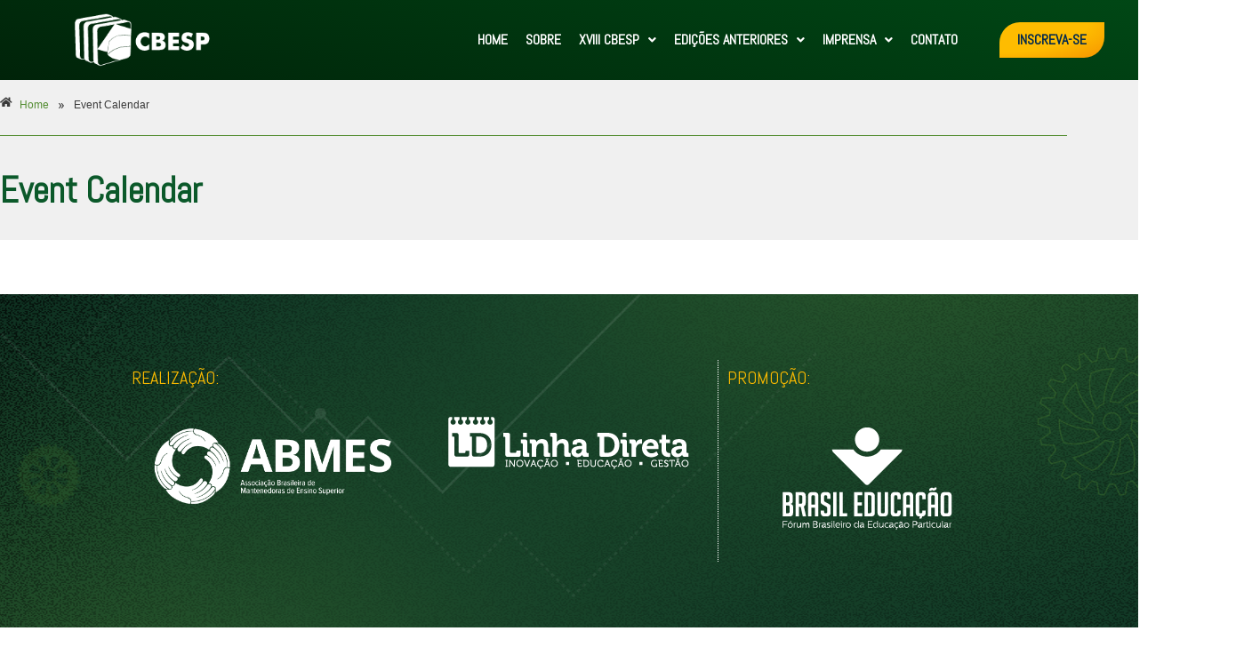

--- FILE ---
content_type: text/html; charset=UTF-8
request_url: https://cbesp.com.br/calendar/
body_size: 16131
content:
<!DOCTYPE html>
<html lang="pt-BR">
<head>
	<meta charset="UTF-8" />
	<meta name="viewport" content="width=device-width, initial-scale=1" />
	<link rel="profile" href="https://gmpg.org/xfn/11" />
	<link rel="pingback" href="https://cbesp.com.br/xmlrpc.php" />
	<meta name='robots' content='index, follow, max-image-preview:large, max-snippet:-1, max-video-preview:-1' />

	<!-- This site is optimized with the Yoast SEO plugin v26.7 - https://yoast.com/wordpress/plugins/seo/ -->
	<title>Event Calendar - CBESP</title>
	<link rel="canonical" href="https://cbesp.com.br/calendar/" />
	<meta property="og:locale" content="pt_BR" />
	<meta property="og:type" content="article" />
	<meta property="og:title" content="Event Calendar - CBESP" />
	<meta property="og:url" content="https://cbesp.com.br/calendar/" />
	<meta property="og:site_name" content="CBESP" />
	<meta name="twitter:card" content="summary_large_image" />
	<script type="application/ld+json" class="yoast-schema-graph">{"@context":"https://schema.org","@graph":[{"@type":"WebPage","@id":"https://cbesp.com.br/calendar/","url":"https://cbesp.com.br/calendar/","name":"Event Calendar - CBESP","isPartOf":{"@id":"https://cbesp.com.br/#website"},"datePublished":"2017-09-24T23:21:13+00:00","breadcrumb":{"@id":"https://cbesp.com.br/calendar/#breadcrumb"},"inLanguage":"pt-BR","potentialAction":[{"@type":"ReadAction","target":["https://cbesp.com.br/calendar/"]}]},{"@type":"BreadcrumbList","@id":"https://cbesp.com.br/calendar/#breadcrumb","itemListElement":[{"@type":"ListItem","position":1,"name":"Início","item":"https://cbesp.com.br/"},{"@type":"ListItem","position":2,"name":"Event Calendar"}]},{"@type":"WebSite","@id":"https://cbesp.com.br/#website","url":"https://cbesp.com.br/","name":"CBESP","description":"Congresso Brasileiro da Educação Superior Particular","publisher":{"@id":"https://cbesp.com.br/#organization"},"potentialAction":[{"@type":"SearchAction","target":{"@type":"EntryPoint","urlTemplate":"https://cbesp.com.br/?s={search_term_string}"},"query-input":{"@type":"PropertyValueSpecification","valueRequired":true,"valueName":"search_term_string"}}],"inLanguage":"pt-BR"},{"@type":"Organization","@id":"https://cbesp.com.br/#organization","name":"CBESP","url":"https://cbesp.com.br/","logo":{"@type":"ImageObject","inLanguage":"pt-BR","@id":"https://cbesp.com.br/#/schema/logo/image/","url":"https://cbesp.com.br/wp-content/uploads/2021/09/XIV-CBESP_bc-marca.png","contentUrl":"https://cbesp.com.br/wp-content/uploads/2021/09/XIV-CBESP_bc-marca.png","width":215,"height":83,"caption":"CBESP"},"image":{"@id":"https://cbesp.com.br/#/schema/logo/image/"}}]}</script>
	<!-- / Yoast SEO plugin. -->


<link rel='dns-prefetch' href='//www.googletagmanager.com' />
<link rel="alternate" type="application/rss+xml" title="Feed para CBESP &raquo;" href="https://cbesp.com.br/feed/" />
<link rel="alternate" type="application/rss+xml" title="Feed de comentários para CBESP &raquo;" href="https://cbesp.com.br/comments/feed/" />
<link rel="alternate" title="oEmbed (JSON)" type="application/json+oembed" href="https://cbesp.com.br/wp-json/oembed/1.0/embed?url=https%3A%2F%2Fcbesp.com.br%2Fcalendar%2F" />
<link rel="alternate" title="oEmbed (XML)" type="text/xml+oembed" href="https://cbesp.com.br/wp-json/oembed/1.0/embed?url=https%3A%2F%2Fcbesp.com.br%2Fcalendar%2F&#038;format=xml" />
<style id='wp-img-auto-sizes-contain-inline-css'>
img:is([sizes=auto i],[sizes^="auto," i]){contain-intrinsic-size:3000px 1500px}
/*# sourceURL=wp-img-auto-sizes-contain-inline-css */
</style>
<link rel='stylesheet' id='hfe-widgets-style-css' href='https://cbesp.com.br/wp-content/plugins/header-footer-elementor/inc/widgets-css/frontend.css?ver=2.8.1' media='all' />
<style id='wp-emoji-styles-inline-css'>

	img.wp-smiley, img.emoji {
		display: inline !important;
		border: none !important;
		box-shadow: none !important;
		height: 1em !important;
		width: 1em !important;
		margin: 0 0.07em !important;
		vertical-align: -0.1em !important;
		background: none !important;
		padding: 0 !important;
	}
/*# sourceURL=wp-emoji-styles-inline-css */
</style>
<link rel='stylesheet' id='wp-block-library-css' href='https://cbesp.com.br/wp-includes/css/dist/block-library/style.min.css?ver=6.9' media='all' />
<style id='global-styles-inline-css'>
:root{--wp--preset--aspect-ratio--square: 1;--wp--preset--aspect-ratio--4-3: 4/3;--wp--preset--aspect-ratio--3-4: 3/4;--wp--preset--aspect-ratio--3-2: 3/2;--wp--preset--aspect-ratio--2-3: 2/3;--wp--preset--aspect-ratio--16-9: 16/9;--wp--preset--aspect-ratio--9-16: 9/16;--wp--preset--color--black: #000000;--wp--preset--color--cyan-bluish-gray: #abb8c3;--wp--preset--color--white: #ffffff;--wp--preset--color--pale-pink: #f78da7;--wp--preset--color--vivid-red: #cf2e2e;--wp--preset--color--luminous-vivid-orange: #ff6900;--wp--preset--color--luminous-vivid-amber: #fcb900;--wp--preset--color--light-green-cyan: #7bdcb5;--wp--preset--color--vivid-green-cyan: #00d084;--wp--preset--color--pale-cyan-blue: #8ed1fc;--wp--preset--color--vivid-cyan-blue: #0693e3;--wp--preset--color--vivid-purple: #9b51e0;--wp--preset--gradient--vivid-cyan-blue-to-vivid-purple: linear-gradient(135deg,rgb(6,147,227) 0%,rgb(155,81,224) 100%);--wp--preset--gradient--light-green-cyan-to-vivid-green-cyan: linear-gradient(135deg,rgb(122,220,180) 0%,rgb(0,208,130) 100%);--wp--preset--gradient--luminous-vivid-amber-to-luminous-vivid-orange: linear-gradient(135deg,rgb(252,185,0) 0%,rgb(255,105,0) 100%);--wp--preset--gradient--luminous-vivid-orange-to-vivid-red: linear-gradient(135deg,rgb(255,105,0) 0%,rgb(207,46,46) 100%);--wp--preset--gradient--very-light-gray-to-cyan-bluish-gray: linear-gradient(135deg,rgb(238,238,238) 0%,rgb(169,184,195) 100%);--wp--preset--gradient--cool-to-warm-spectrum: linear-gradient(135deg,rgb(74,234,220) 0%,rgb(151,120,209) 20%,rgb(207,42,186) 40%,rgb(238,44,130) 60%,rgb(251,105,98) 80%,rgb(254,248,76) 100%);--wp--preset--gradient--blush-light-purple: linear-gradient(135deg,rgb(255,206,236) 0%,rgb(152,150,240) 100%);--wp--preset--gradient--blush-bordeaux: linear-gradient(135deg,rgb(254,205,165) 0%,rgb(254,45,45) 50%,rgb(107,0,62) 100%);--wp--preset--gradient--luminous-dusk: linear-gradient(135deg,rgb(255,203,112) 0%,rgb(199,81,192) 50%,rgb(65,88,208) 100%);--wp--preset--gradient--pale-ocean: linear-gradient(135deg,rgb(255,245,203) 0%,rgb(182,227,212) 50%,rgb(51,167,181) 100%);--wp--preset--gradient--electric-grass: linear-gradient(135deg,rgb(202,248,128) 0%,rgb(113,206,126) 100%);--wp--preset--gradient--midnight: linear-gradient(135deg,rgb(2,3,129) 0%,rgb(40,116,252) 100%);--wp--preset--font-size--small: 13px;--wp--preset--font-size--medium: 20px;--wp--preset--font-size--large: 36px;--wp--preset--font-size--x-large: 42px;--wp--preset--spacing--20: 0.44rem;--wp--preset--spacing--30: 0.67rem;--wp--preset--spacing--40: 1rem;--wp--preset--spacing--50: 1.5rem;--wp--preset--spacing--60: 2.25rem;--wp--preset--spacing--70: 3.38rem;--wp--preset--spacing--80: 5.06rem;--wp--preset--shadow--natural: 6px 6px 9px rgba(0, 0, 0, 0.2);--wp--preset--shadow--deep: 12px 12px 50px rgba(0, 0, 0, 0.4);--wp--preset--shadow--sharp: 6px 6px 0px rgba(0, 0, 0, 0.2);--wp--preset--shadow--outlined: 6px 6px 0px -3px rgb(255, 255, 255), 6px 6px rgb(0, 0, 0);--wp--preset--shadow--crisp: 6px 6px 0px rgb(0, 0, 0);}:root { --wp--style--global--content-size: 800px;--wp--style--global--wide-size: 1200px; }:where(body) { margin: 0; }.wp-site-blocks > .alignleft { float: left; margin-right: 2em; }.wp-site-blocks > .alignright { float: right; margin-left: 2em; }.wp-site-blocks > .aligncenter { justify-content: center; margin-left: auto; margin-right: auto; }:where(.wp-site-blocks) > * { margin-block-start: 24px; margin-block-end: 0; }:where(.wp-site-blocks) > :first-child { margin-block-start: 0; }:where(.wp-site-blocks) > :last-child { margin-block-end: 0; }:root { --wp--style--block-gap: 24px; }:root :where(.is-layout-flow) > :first-child{margin-block-start: 0;}:root :where(.is-layout-flow) > :last-child{margin-block-end: 0;}:root :where(.is-layout-flow) > *{margin-block-start: 24px;margin-block-end: 0;}:root :where(.is-layout-constrained) > :first-child{margin-block-start: 0;}:root :where(.is-layout-constrained) > :last-child{margin-block-end: 0;}:root :where(.is-layout-constrained) > *{margin-block-start: 24px;margin-block-end: 0;}:root :where(.is-layout-flex){gap: 24px;}:root :where(.is-layout-grid){gap: 24px;}.is-layout-flow > .alignleft{float: left;margin-inline-start: 0;margin-inline-end: 2em;}.is-layout-flow > .alignright{float: right;margin-inline-start: 2em;margin-inline-end: 0;}.is-layout-flow > .aligncenter{margin-left: auto !important;margin-right: auto !important;}.is-layout-constrained > .alignleft{float: left;margin-inline-start: 0;margin-inline-end: 2em;}.is-layout-constrained > .alignright{float: right;margin-inline-start: 2em;margin-inline-end: 0;}.is-layout-constrained > .aligncenter{margin-left: auto !important;margin-right: auto !important;}.is-layout-constrained > :where(:not(.alignleft):not(.alignright):not(.alignfull)){max-width: var(--wp--style--global--content-size);margin-left: auto !important;margin-right: auto !important;}.is-layout-constrained > .alignwide{max-width: var(--wp--style--global--wide-size);}body .is-layout-flex{display: flex;}.is-layout-flex{flex-wrap: wrap;align-items: center;}.is-layout-flex > :is(*, div){margin: 0;}body .is-layout-grid{display: grid;}.is-layout-grid > :is(*, div){margin: 0;}body{padding-top: 0px;padding-right: 0px;padding-bottom: 0px;padding-left: 0px;}a:where(:not(.wp-element-button)){text-decoration: underline;}:root :where(.wp-element-button, .wp-block-button__link){background-color: #32373c;border-width: 0;color: #fff;font-family: inherit;font-size: inherit;font-style: inherit;font-weight: inherit;letter-spacing: inherit;line-height: inherit;padding-top: calc(0.667em + 2px);padding-right: calc(1.333em + 2px);padding-bottom: calc(0.667em + 2px);padding-left: calc(1.333em + 2px);text-decoration: none;text-transform: inherit;}.has-black-color{color: var(--wp--preset--color--black) !important;}.has-cyan-bluish-gray-color{color: var(--wp--preset--color--cyan-bluish-gray) !important;}.has-white-color{color: var(--wp--preset--color--white) !important;}.has-pale-pink-color{color: var(--wp--preset--color--pale-pink) !important;}.has-vivid-red-color{color: var(--wp--preset--color--vivid-red) !important;}.has-luminous-vivid-orange-color{color: var(--wp--preset--color--luminous-vivid-orange) !important;}.has-luminous-vivid-amber-color{color: var(--wp--preset--color--luminous-vivid-amber) !important;}.has-light-green-cyan-color{color: var(--wp--preset--color--light-green-cyan) !important;}.has-vivid-green-cyan-color{color: var(--wp--preset--color--vivid-green-cyan) !important;}.has-pale-cyan-blue-color{color: var(--wp--preset--color--pale-cyan-blue) !important;}.has-vivid-cyan-blue-color{color: var(--wp--preset--color--vivid-cyan-blue) !important;}.has-vivid-purple-color{color: var(--wp--preset--color--vivid-purple) !important;}.has-black-background-color{background-color: var(--wp--preset--color--black) !important;}.has-cyan-bluish-gray-background-color{background-color: var(--wp--preset--color--cyan-bluish-gray) !important;}.has-white-background-color{background-color: var(--wp--preset--color--white) !important;}.has-pale-pink-background-color{background-color: var(--wp--preset--color--pale-pink) !important;}.has-vivid-red-background-color{background-color: var(--wp--preset--color--vivid-red) !important;}.has-luminous-vivid-orange-background-color{background-color: var(--wp--preset--color--luminous-vivid-orange) !important;}.has-luminous-vivid-amber-background-color{background-color: var(--wp--preset--color--luminous-vivid-amber) !important;}.has-light-green-cyan-background-color{background-color: var(--wp--preset--color--light-green-cyan) !important;}.has-vivid-green-cyan-background-color{background-color: var(--wp--preset--color--vivid-green-cyan) !important;}.has-pale-cyan-blue-background-color{background-color: var(--wp--preset--color--pale-cyan-blue) !important;}.has-vivid-cyan-blue-background-color{background-color: var(--wp--preset--color--vivid-cyan-blue) !important;}.has-vivid-purple-background-color{background-color: var(--wp--preset--color--vivid-purple) !important;}.has-black-border-color{border-color: var(--wp--preset--color--black) !important;}.has-cyan-bluish-gray-border-color{border-color: var(--wp--preset--color--cyan-bluish-gray) !important;}.has-white-border-color{border-color: var(--wp--preset--color--white) !important;}.has-pale-pink-border-color{border-color: var(--wp--preset--color--pale-pink) !important;}.has-vivid-red-border-color{border-color: var(--wp--preset--color--vivid-red) !important;}.has-luminous-vivid-orange-border-color{border-color: var(--wp--preset--color--luminous-vivid-orange) !important;}.has-luminous-vivid-amber-border-color{border-color: var(--wp--preset--color--luminous-vivid-amber) !important;}.has-light-green-cyan-border-color{border-color: var(--wp--preset--color--light-green-cyan) !important;}.has-vivid-green-cyan-border-color{border-color: var(--wp--preset--color--vivid-green-cyan) !important;}.has-pale-cyan-blue-border-color{border-color: var(--wp--preset--color--pale-cyan-blue) !important;}.has-vivid-cyan-blue-border-color{border-color: var(--wp--preset--color--vivid-cyan-blue) !important;}.has-vivid-purple-border-color{border-color: var(--wp--preset--color--vivid-purple) !important;}.has-vivid-cyan-blue-to-vivid-purple-gradient-background{background: var(--wp--preset--gradient--vivid-cyan-blue-to-vivid-purple) !important;}.has-light-green-cyan-to-vivid-green-cyan-gradient-background{background: var(--wp--preset--gradient--light-green-cyan-to-vivid-green-cyan) !important;}.has-luminous-vivid-amber-to-luminous-vivid-orange-gradient-background{background: var(--wp--preset--gradient--luminous-vivid-amber-to-luminous-vivid-orange) !important;}.has-luminous-vivid-orange-to-vivid-red-gradient-background{background: var(--wp--preset--gradient--luminous-vivid-orange-to-vivid-red) !important;}.has-very-light-gray-to-cyan-bluish-gray-gradient-background{background: var(--wp--preset--gradient--very-light-gray-to-cyan-bluish-gray) !important;}.has-cool-to-warm-spectrum-gradient-background{background: var(--wp--preset--gradient--cool-to-warm-spectrum) !important;}.has-blush-light-purple-gradient-background{background: var(--wp--preset--gradient--blush-light-purple) !important;}.has-blush-bordeaux-gradient-background{background: var(--wp--preset--gradient--blush-bordeaux) !important;}.has-luminous-dusk-gradient-background{background: var(--wp--preset--gradient--luminous-dusk) !important;}.has-pale-ocean-gradient-background{background: var(--wp--preset--gradient--pale-ocean) !important;}.has-electric-grass-gradient-background{background: var(--wp--preset--gradient--electric-grass) !important;}.has-midnight-gradient-background{background: var(--wp--preset--gradient--midnight) !important;}.has-small-font-size{font-size: var(--wp--preset--font-size--small) !important;}.has-medium-font-size{font-size: var(--wp--preset--font-size--medium) !important;}.has-large-font-size{font-size: var(--wp--preset--font-size--large) !important;}.has-x-large-font-size{font-size: var(--wp--preset--font-size--x-large) !important;}
:root :where(.wp-block-pullquote){font-size: 1.5em;line-height: 1.6;}
/*# sourceURL=global-styles-inline-css */
</style>
<link rel='stylesheet' id='contact-form-7-css' href='https://cbesp.com.br/wp-content/plugins/contact-form-7/includes/css/styles.css?ver=6.1.4' media='all' />
<link rel='stylesheet' id='wpdm-fonticon-css' href='https://cbesp.com.br/wp-content/plugins/download-manager/assets/wpdm-iconfont/css/wpdm-icons.css?ver=6.9' media='all' />
<link rel='stylesheet' id='wpdm-front-css' href='https://cbesp.com.br/wp-content/plugins/download-manager/assets/css/front.min.css?ver=3.3.46' media='all' />
<link rel='stylesheet' id='wpdm-front-dark-css' href='https://cbesp.com.br/wp-content/plugins/download-manager/assets/css/front-dark.min.css?ver=3.3.46' media='all' />
<link rel='stylesheet' id='hfe-style-css' href='https://cbesp.com.br/wp-content/plugins/header-footer-elementor/assets/css/header-footer-elementor.css?ver=2.8.1' media='all' />
<link rel='stylesheet' id='elementor-icons-css' href='https://cbesp.com.br/wp-content/plugins/elementor/assets/lib/eicons/css/elementor-icons.min.css?ver=5.45.0' media='all' />
<link rel='stylesheet' id='elementor-frontend-css' href='https://cbesp.com.br/wp-content/plugins/elementor/assets/css/frontend.min.css?ver=3.34.1' media='all' />
<link rel='stylesheet' id='elementor-post-9246-css' href='https://cbesp.com.br/wp-content/uploads/elementor/css/post-9246.css?ver=1768482521' media='all' />
<link rel='stylesheet' id='elementor-post-13221-css' href='https://cbesp.com.br/wp-content/uploads/elementor/css/post-13221.css?ver=1768482521' media='all' />
<link rel='stylesheet' id='elementor-post-13510-css' href='https://cbesp.com.br/wp-content/uploads/elementor/css/post-13510.css?ver=1768482521' media='all' />
<link rel='stylesheet' id='hello-elementor-css' href='https://cbesp.com.br/wp-content/themes/hello-elementor/assets/css/reset.css?ver=3.4.5' media='all' />
<link rel='stylesheet' id='hello-elementor-theme-style-css' href='https://cbesp.com.br/wp-content/themes/hello-elementor/assets/css/theme.css?ver=3.4.5' media='all' />
<link rel='stylesheet' id='hello-elementor-header-footer-css' href='https://cbesp.com.br/wp-content/themes/hello-elementor/assets/css/header-footer.css?ver=3.4.5' media='all' />
<link rel='stylesheet' id='elementor-post-15100-css' href='https://cbesp.com.br/wp-content/uploads/elementor/css/post-15100.css?ver=1768482671' media='all' />
<link rel='stylesheet' id='hfe-elementor-icons-css' href='https://cbesp.com.br/wp-content/plugins/elementor/assets/lib/eicons/css/elementor-icons.min.css?ver=5.34.0' media='all' />
<link rel='stylesheet' id='hfe-icons-list-css' href='https://cbesp.com.br/wp-content/plugins/elementor/assets/css/widget-icon-list.min.css?ver=3.24.3' media='all' />
<link rel='stylesheet' id='hfe-social-icons-css' href='https://cbesp.com.br/wp-content/plugins/elementor/assets/css/widget-social-icons.min.css?ver=3.24.0' media='all' />
<link rel='stylesheet' id='hfe-social-share-icons-brands-css' href='https://cbesp.com.br/wp-content/plugins/elementor/assets/lib/font-awesome/css/brands.css?ver=5.15.3' media='all' />
<link rel='stylesheet' id='hfe-social-share-icons-fontawesome-css' href='https://cbesp.com.br/wp-content/plugins/elementor/assets/lib/font-awesome/css/fontawesome.css?ver=5.15.3' media='all' />
<link rel='stylesheet' id='hfe-nav-menu-icons-css' href='https://cbesp.com.br/wp-content/plugins/elementor/assets/lib/font-awesome/css/solid.css?ver=5.15.3' media='all' />
<link rel='stylesheet' id='hfe-widget-blockquote-css' href='https://cbesp.com.br/wp-content/plugins/elementor-pro/assets/css/widget-blockquote.min.css?ver=3.25.0' media='all' />
<link rel='stylesheet' id='hfe-mega-menu-css' href='https://cbesp.com.br/wp-content/plugins/elementor-pro/assets/css/widget-mega-menu.min.css?ver=3.26.2' media='all' />
<link rel='stylesheet' id='hfe-nav-menu-widget-css' href='https://cbesp.com.br/wp-content/plugins/elementor-pro/assets/css/widget-nav-menu.min.css?ver=3.26.0' media='all' />
<link rel='stylesheet' id='elementor-gf-local-bahiana-css' href='https://cbesp.com.br/wp-content/uploads/elementor/google-fonts/css/bahiana.css?ver=1742260165' media='all' />
<link rel='stylesheet' id='elementor-gf-local-roboto-css' href='https://cbesp.com.br/wp-content/uploads/elementor/google-fonts/css/roboto.css?ver=1742260192' media='all' />
<link rel='stylesheet' id='elementor-gf-abel-css' href='https://fonts.googleapis.com/css?family=Abel:100,100italic,200,200italic,300,300italic,400,400italic,500,500italic,600,600italic,700,700italic,800,800italic,900,900italic&#038;display=auto' media='all' />
<link rel='stylesheet' id='elementor-icons-shared-0-css' href='https://cbesp.com.br/wp-content/plugins/elementor/assets/lib/font-awesome/css/fontawesome.min.css?ver=5.15.3' media='all' />
<link rel='stylesheet' id='elementor-icons-fa-solid-css' href='https://cbesp.com.br/wp-content/plugins/elementor/assets/lib/font-awesome/css/solid.min.css?ver=5.15.3' media='all' />
<link rel='stylesheet' id='elementor-icons-fa-regular-css' href='https://cbesp.com.br/wp-content/plugins/elementor/assets/lib/font-awesome/css/regular.min.css?ver=5.15.3' media='all' />
<script src="https://cbesp.com.br/wp-includes/js/jquery/jquery.min.js?ver=3.7.1" id="jquery-core-js"></script>
<script src="https://cbesp.com.br/wp-includes/js/jquery/jquery-migrate.min.js?ver=3.4.1" id="jquery-migrate-js"></script>
<script id="jquery-js-after">
!function($){"use strict";$(document).ready(function(){$(this).scrollTop()>100&&$(".hfe-scroll-to-top-wrap").removeClass("hfe-scroll-to-top-hide"),$(window).scroll(function(){$(this).scrollTop()<100?$(".hfe-scroll-to-top-wrap").fadeOut(300):$(".hfe-scroll-to-top-wrap").fadeIn(300)}),$(".hfe-scroll-to-top-wrap").on("click",function(){$("html, body").animate({scrollTop:0},300);return!1})})}(jQuery);
!function($){'use strict';$(document).ready(function(){var bar=$('.hfe-reading-progress-bar');if(!bar.length)return;$(window).on('scroll',function(){var s=$(window).scrollTop(),d=$(document).height()-$(window).height(),p=d? s/d*100:0;bar.css('width',p+'%')});});}(jQuery);
//# sourceURL=jquery-js-after
</script>
<script src="https://cbesp.com.br/wp-content/plugins/download-manager/assets/js/wpdm.min.js?ver=6.9" id="wpdm-frontend-js-js"></script>
<script id="wpdm-frontjs-js-extra">
var wpdm_url = {"home":"https://cbesp.com.br/","site":"https://cbesp.com.br/","ajax":"https://cbesp.com.br/wp-admin/admin-ajax.php"};
var wpdm_js = {"spinner":"\u003Ci class=\"wpdm-icon wpdm-sun wpdm-spin\"\u003E\u003C/i\u003E","client_id":"daa6bc4f48bf9bfff1f7f5b966759da2"};
var wpdm_strings = {"pass_var":"Password Verified!","pass_var_q":"Please click following button to start download.","start_dl":"Start Download"};
//# sourceURL=wpdm-frontjs-js-extra
</script>
<script src="https://cbesp.com.br/wp-content/plugins/download-manager/assets/js/front.min.js?ver=3.3.46" id="wpdm-frontjs-js"></script>

<!-- Snippet da etiqueta do Google (gtag.js) adicionado pelo Site Kit -->
<!-- Snippet do Google Análises adicionado pelo Site Kit -->
<script src="https://www.googletagmanager.com/gtag/js?id=GT-NGKZS5S" id="google_gtagjs-js" async></script>
<script id="google_gtagjs-js-after">
window.dataLayer = window.dataLayer || [];function gtag(){dataLayer.push(arguments);}
gtag("set","linker",{"domains":["cbesp.com.br"]});
gtag("js", new Date());
gtag("set", "developer_id.dZTNiMT", true);
gtag("config", "GT-NGKZS5S");
//# sourceURL=google_gtagjs-js-after
</script>
<link rel="https://api.w.org/" href="https://cbesp.com.br/wp-json/" /><link rel="alternate" title="JSON" type="application/json" href="https://cbesp.com.br/wp-json/wp/v2/pages/1517" /><link rel="EditURI" type="application/rsd+xml" title="RSD" href="https://cbesp.com.br/xmlrpc.php?rsd" />
<meta name="generator" content="WordPress 6.9" />
<link rel='shortlink' href='https://cbesp.com.br/?p=1517' />
<meta name="generator" content="Site Kit by Google 1.170.0" /><script type="text/javascript">
(function(url){
	if(/(?:Chrome\/26\.0\.1410\.63 Safari\/537\.31|WordfenceTestMonBot)/.test(navigator.userAgent)){ return; }
	var addEvent = function(evt, handler) {
		if (window.addEventListener) {
			document.addEventListener(evt, handler, false);
		} else if (window.attachEvent) {
			document.attachEvent('on' + evt, handler);
		}
	};
	var removeEvent = function(evt, handler) {
		if (window.removeEventListener) {
			document.removeEventListener(evt, handler, false);
		} else if (window.detachEvent) {
			document.detachEvent('on' + evt, handler);
		}
	};
	var evts = 'contextmenu dblclick drag dragend dragenter dragleave dragover dragstart drop keydown keypress keyup mousedown mousemove mouseout mouseover mouseup mousewheel scroll'.split(' ');
	var logHuman = function() {
		if (window.wfLogHumanRan) { return; }
		window.wfLogHumanRan = true;
		var wfscr = document.createElement('script');
		wfscr.type = 'text/javascript';
		wfscr.async = true;
		wfscr.src = url + '&r=' + Math.random();
		(document.getElementsByTagName('head')[0]||document.getElementsByTagName('body')[0]).appendChild(wfscr);
		for (var i = 0; i < evts.length; i++) {
			removeEvent(evts[i], logHuman);
		}
	};
	for (var i = 0; i < evts.length; i++) {
		addEvent(evts[i], logHuman);
	}
})('//cbesp.com.br/?wordfence_lh=1&hid=489B14C756328EC4D827F7DCE162544D');
</script><meta name="generator" content="Elementor 3.34.1; features: additional_custom_breakpoints; settings: css_print_method-external, google_font-enabled, font_display-auto">
			<style>
				.e-con.e-parent:nth-of-type(n+4):not(.e-lazyloaded):not(.e-no-lazyload),
				.e-con.e-parent:nth-of-type(n+4):not(.e-lazyloaded):not(.e-no-lazyload) * {
					background-image: none !important;
				}
				@media screen and (max-height: 1024px) {
					.e-con.e-parent:nth-of-type(n+3):not(.e-lazyloaded):not(.e-no-lazyload),
					.e-con.e-parent:nth-of-type(n+3):not(.e-lazyloaded):not(.e-no-lazyload) * {
						background-image: none !important;
					}
				}
				@media screen and (max-height: 640px) {
					.e-con.e-parent:nth-of-type(n+2):not(.e-lazyloaded):not(.e-no-lazyload),
					.e-con.e-parent:nth-of-type(n+2):not(.e-lazyloaded):not(.e-no-lazyload) * {
						background-image: none !important;
					}
				}
			</style>
			<link rel="icon" href="https://cbesp.com.br/wp-content/uploads/2017/09/CBESP-favicon-10-150x150.png" sizes="32x32" />
<link rel="icon" href="https://cbesp.com.br/wp-content/uploads/2017/09/CBESP-favicon-10.png" sizes="192x192" />
<link rel="apple-touch-icon" href="https://cbesp.com.br/wp-content/uploads/2017/09/CBESP-favicon-10.png" />
<meta name="msapplication-TileImage" content="https://cbesp.com.br/wp-content/uploads/2017/09/CBESP-favicon-10.png" />

	<style>
		
			
			
			
			
			
			
			
			
			
			          

			
			
			
			
			
		
			
			
			
			
			
			
			
			
			
			          

			
			
			
			
			
		
			
			
			
			
			
			
			
			
			
			          

			
			
			
			
			
		
			
			
			
			
			
			
			
			
			
			          

			
			
			
			
			
		
			
			
			
			
			
			
			
			
			
			          

			
			
			
			
			
		
			
			
			
			
			
			
			
			
			
			          

			
			
			
			
			
		
			
			
			
			
			
			
			
			
			
			          

			
			
			
			
			
		
			
			
			
			
			
			
			
			
			
			          

			
			
			
			
			
		
			
			
			
			
			
			
			
			
			
			          

			
			
			
			
			
			</style>

				<style id="wp-custom-css">
			.site .timeline-vertical-7 .timeline-ver-7-timeline__img.timeline-ver-7-timeline__img--picture { 
background-color: #65b436;
}
.site .timeline-vertical-7 .timeline-ver-7-timeline__img .icon-vertical7 {
	color: #192c44;
}
.site .timeline-vertical-7 .timeline-ver-7-timeline__content p { 
	color: #192c44;
	font-size: 20px;
}
.site .timeline-vertical-7 .timeline-ver-7-timeline__date { 
	color: #65b436;		
	font-size: 20px;
}

/*menu programação não abre - mobile*/

.elementor-menu-toggle
 {
    display: none !important;
}

nav.elementor-nav-menu--main.elementor-nav-menu__container.elementor-nav-menu--layout-horizontal.e--pointer-underline.e--animation-fade
 {
    display: block !important;
}
.elementor-nav-menu--layout-horizontal .elementor-nav-menu>li:not(:last-child):after {
		display: none !important;
}

.elementor-post__thumbnail {
    height: 212.3px !important;
}		</style>
		<meta name="generator" content="WordPress Download Manager 3.3.46" />
                <style>
        /* WPDM Link Template Styles */        </style>
                <style>

            :root {
                --color-primary: #4a8eff;
                --color-primary-rgb: 74, 142, 255;
                --color-primary-hover: #5998ff;
                --color-primary-active: #3281ff;
                --clr-sec: #6c757d;
                --clr-sec-rgb: 108, 117, 125;
                --clr-sec-hover: #6c757d;
                --clr-sec-active: #6c757d;
                --color-secondary: #6c757d;
                --color-secondary-rgb: 108, 117, 125;
                --color-secondary-hover: #6c757d;
                --color-secondary-active: #6c757d;
                --color-success: #018e11;
                --color-success-rgb: 1, 142, 17;
                --color-success-hover: #0aad01;
                --color-success-active: #0c8c01;
                --color-info: #2CA8FF;
                --color-info-rgb: 44, 168, 255;
                --color-info-hover: #2CA8FF;
                --color-info-active: #2CA8FF;
                --color-warning: #FFB236;
                --color-warning-rgb: 255, 178, 54;
                --color-warning-hover: #FFB236;
                --color-warning-active: #FFB236;
                --color-danger: #ff5062;
                --color-danger-rgb: 255, 80, 98;
                --color-danger-hover: #ff5062;
                --color-danger-active: #ff5062;
                --color-green: #30b570;
                --color-blue: #0073ff;
                --color-purple: #8557D3;
                --color-red: #ff5062;
                --color-muted: rgba(69, 89, 122, 0.6);
                --wpdm-font: "Sen", -apple-system, BlinkMacSystemFont, "Segoe UI", Roboto, Helvetica, Arial, sans-serif, "Apple Color Emoji", "Segoe UI Emoji", "Segoe UI Symbol";
            }

            .wpdm-download-link.btn.btn-primary {
                border-radius: 4px;
            }


        </style>
        </head>

<body data-rsssl=1 class="wp-singular page-template page-template-qsot-calendar page-template-qsot-calendar-php page page-id-1517 wp-custom-logo wp-embed-responsive wp-theme-hello-elementor ehf-header ehf-footer ehf-template-hello-elementor ehf-stylesheet-hello-elementor hello-elementor-default elementor-default elementor-kit-9246 elementor-page-15100">
<div id="page" class="hfeed site">

		<header id="masthead" itemscope="itemscope" itemtype="https://schema.org/WPHeader">
			<p class="main-title bhf-hidden" itemprop="headline"><a href="https://cbesp.com.br" title="CBESP" rel="home">CBESP</a></p>
					<div data-elementor-type="wp-post" data-elementor-id="13221" class="elementor elementor-13221" data-elementor-post-type="elementor-hf">
						<section class="elementor-section elementor-top-section elementor-element elementor-element-117b7c2 elementor-section-full_width elementor-section-height-default elementor-section-height-default" data-id="117b7c2" data-element_type="section" data-settings="{&quot;background_background&quot;:&quot;gradient&quot;}">
						<div class="elementor-container elementor-column-gap-default">
					<div class="elementor-column elementor-col-50 elementor-top-column elementor-element elementor-element-b30e1f6" data-id="b30e1f6" data-element_type="column">
			<div class="elementor-widget-wrap elementor-element-populated">
						<div class="elementor-element elementor-element-7b6e4bb elementor-widget elementor-widget-image" data-id="7b6e4bb" data-element_type="widget" data-widget_type="image.default">
				<div class="elementor-widget-container">
																<a href="/">
							<img width="215" height="83" src="https://cbesp.com.br/wp-content/uploads/2021/09/XIV-CBESP_bc-marca.png" class="attachment-medium_large size-medium_large wp-image-10049" alt="" />								</a>
															</div>
				</div>
					</div>
		</div>
				<div class="elementor-column elementor-col-50 elementor-top-column elementor-element elementor-element-5cce472" data-id="5cce472" data-element_type="column">
			<div class="elementor-widget-wrap elementor-element-populated">
						<section class="elementor-section elementor-inner-section elementor-element elementor-element-6f0b4e9 elementor-section-boxed elementor-section-height-default elementor-section-height-default" data-id="6f0b4e9" data-element_type="section">
						<div class="elementor-container elementor-column-gap-default">
					<div class="elementor-column elementor-col-50 elementor-inner-column elementor-element elementor-element-da3e0fd" data-id="da3e0fd" data-element_type="column">
			<div class="elementor-widget-wrap elementor-element-populated">
						<div class="elementor-element elementor-element-44dd2fe hfe-nav-menu__align-right elementor-widget__width-initial hfe-submenu-icon-arrow hfe-submenu-animation-none hfe-link-redirect-child hfe-nav-menu__breakpoint-tablet elementor-widget elementor-widget-navigation-menu" data-id="44dd2fe" data-element_type="widget" data-settings="{&quot;padding_horizontal_menu_item&quot;:{&quot;unit&quot;:&quot;px&quot;,&quot;size&quot;:10,&quot;sizes&quot;:[]},&quot;padding_vertical_menu_item&quot;:{&quot;unit&quot;:&quot;px&quot;,&quot;size&quot;:10,&quot;sizes&quot;:[]},&quot;padding_horizontal_menu_item_tablet&quot;:{&quot;unit&quot;:&quot;px&quot;,&quot;size&quot;:&quot;&quot;,&quot;sizes&quot;:[]},&quot;padding_horizontal_menu_item_mobile&quot;:{&quot;unit&quot;:&quot;px&quot;,&quot;size&quot;:&quot;&quot;,&quot;sizes&quot;:[]},&quot;padding_vertical_menu_item_tablet&quot;:{&quot;unit&quot;:&quot;px&quot;,&quot;size&quot;:&quot;&quot;,&quot;sizes&quot;:[]},&quot;padding_vertical_menu_item_mobile&quot;:{&quot;unit&quot;:&quot;px&quot;,&quot;size&quot;:&quot;&quot;,&quot;sizes&quot;:[]},&quot;menu_space_between&quot;:{&quot;unit&quot;:&quot;px&quot;,&quot;size&quot;:&quot;&quot;,&quot;sizes&quot;:[]},&quot;menu_space_between_tablet&quot;:{&quot;unit&quot;:&quot;px&quot;,&quot;size&quot;:&quot;&quot;,&quot;sizes&quot;:[]},&quot;menu_space_between_mobile&quot;:{&quot;unit&quot;:&quot;px&quot;,&quot;size&quot;:&quot;&quot;,&quot;sizes&quot;:[]},&quot;menu_row_space&quot;:{&quot;unit&quot;:&quot;px&quot;,&quot;size&quot;:&quot;&quot;,&quot;sizes&quot;:[]},&quot;menu_row_space_tablet&quot;:{&quot;unit&quot;:&quot;px&quot;,&quot;size&quot;:&quot;&quot;,&quot;sizes&quot;:[]},&quot;menu_row_space_mobile&quot;:{&quot;unit&quot;:&quot;px&quot;,&quot;size&quot;:&quot;&quot;,&quot;sizes&quot;:[]},&quot;dropdown_border_radius&quot;:{&quot;unit&quot;:&quot;px&quot;,&quot;top&quot;:&quot;&quot;,&quot;right&quot;:&quot;&quot;,&quot;bottom&quot;:&quot;&quot;,&quot;left&quot;:&quot;&quot;,&quot;isLinked&quot;:true},&quot;dropdown_border_radius_tablet&quot;:{&quot;unit&quot;:&quot;px&quot;,&quot;top&quot;:&quot;&quot;,&quot;right&quot;:&quot;&quot;,&quot;bottom&quot;:&quot;&quot;,&quot;left&quot;:&quot;&quot;,&quot;isLinked&quot;:true},&quot;dropdown_border_radius_mobile&quot;:{&quot;unit&quot;:&quot;px&quot;,&quot;top&quot;:&quot;&quot;,&quot;right&quot;:&quot;&quot;,&quot;bottom&quot;:&quot;&quot;,&quot;left&quot;:&quot;&quot;,&quot;isLinked&quot;:true},&quot;width_dropdown_item&quot;:{&quot;unit&quot;:&quot;px&quot;,&quot;size&quot;:&quot;220&quot;,&quot;sizes&quot;:[]},&quot;width_dropdown_item_tablet&quot;:{&quot;unit&quot;:&quot;px&quot;,&quot;size&quot;:&quot;&quot;,&quot;sizes&quot;:[]},&quot;width_dropdown_item_mobile&quot;:{&quot;unit&quot;:&quot;px&quot;,&quot;size&quot;:&quot;&quot;,&quot;sizes&quot;:[]},&quot;padding_horizontal_dropdown_item&quot;:{&quot;unit&quot;:&quot;px&quot;,&quot;size&quot;:&quot;&quot;,&quot;sizes&quot;:[]},&quot;padding_horizontal_dropdown_item_tablet&quot;:{&quot;unit&quot;:&quot;px&quot;,&quot;size&quot;:&quot;&quot;,&quot;sizes&quot;:[]},&quot;padding_horizontal_dropdown_item_mobile&quot;:{&quot;unit&quot;:&quot;px&quot;,&quot;size&quot;:&quot;&quot;,&quot;sizes&quot;:[]},&quot;padding_vertical_dropdown_item&quot;:{&quot;unit&quot;:&quot;px&quot;,&quot;size&quot;:15,&quot;sizes&quot;:[]},&quot;padding_vertical_dropdown_item_tablet&quot;:{&quot;unit&quot;:&quot;px&quot;,&quot;size&quot;:&quot;&quot;,&quot;sizes&quot;:[]},&quot;padding_vertical_dropdown_item_mobile&quot;:{&quot;unit&quot;:&quot;px&quot;,&quot;size&quot;:&quot;&quot;,&quot;sizes&quot;:[]},&quot;distance_from_menu&quot;:{&quot;unit&quot;:&quot;px&quot;,&quot;size&quot;:&quot;&quot;,&quot;sizes&quot;:[]},&quot;distance_from_menu_tablet&quot;:{&quot;unit&quot;:&quot;px&quot;,&quot;size&quot;:&quot;&quot;,&quot;sizes&quot;:[]},&quot;distance_from_menu_mobile&quot;:{&quot;unit&quot;:&quot;px&quot;,&quot;size&quot;:&quot;&quot;,&quot;sizes&quot;:[]},&quot;toggle_size&quot;:{&quot;unit&quot;:&quot;px&quot;,&quot;size&quot;:&quot;&quot;,&quot;sizes&quot;:[]},&quot;toggle_size_tablet&quot;:{&quot;unit&quot;:&quot;px&quot;,&quot;size&quot;:&quot;&quot;,&quot;sizes&quot;:[]},&quot;toggle_size_mobile&quot;:{&quot;unit&quot;:&quot;px&quot;,&quot;size&quot;:&quot;&quot;,&quot;sizes&quot;:[]},&quot;toggle_border_width&quot;:{&quot;unit&quot;:&quot;px&quot;,&quot;size&quot;:&quot;&quot;,&quot;sizes&quot;:[]},&quot;toggle_border_width_tablet&quot;:{&quot;unit&quot;:&quot;px&quot;,&quot;size&quot;:&quot;&quot;,&quot;sizes&quot;:[]},&quot;toggle_border_width_mobile&quot;:{&quot;unit&quot;:&quot;px&quot;,&quot;size&quot;:&quot;&quot;,&quot;sizes&quot;:[]},&quot;toggle_border_radius&quot;:{&quot;unit&quot;:&quot;px&quot;,&quot;size&quot;:&quot;&quot;,&quot;sizes&quot;:[]},&quot;toggle_border_radius_tablet&quot;:{&quot;unit&quot;:&quot;px&quot;,&quot;size&quot;:&quot;&quot;,&quot;sizes&quot;:[]},&quot;toggle_border_radius_mobile&quot;:{&quot;unit&quot;:&quot;px&quot;,&quot;size&quot;:&quot;&quot;,&quot;sizes&quot;:[]}}" data-widget_type="navigation-menu.default">
				<div class="elementor-widget-container">
								<div class="hfe-nav-menu hfe-layout-horizontal hfe-nav-menu-layout horizontal hfe-pointer__none" data-layout="horizontal">
				<div role="button" class="hfe-nav-menu__toggle elementor-clickable" tabindex="0" aria-label="Menu Toggle">
					<span class="screen-reader-text">Menu</span>
					<div class="hfe-nav-menu-icon">
						<i aria-hidden="true"  class="fas fa-align-justify"></i>					</div>
				</div>
				<nav class="hfe-nav-menu__layout-horizontal hfe-nav-menu__submenu-arrow" data-toggle-icon="&lt;i aria-hidden=&quot;true&quot; tabindex=&quot;0&quot; class=&quot;fas fa-align-justify&quot;&gt;&lt;/i&gt;" data-close-icon="&lt;i aria-hidden=&quot;true&quot; tabindex=&quot;0&quot; class=&quot;far fa-window-close&quot;&gt;&lt;/i&gt;" data-full-width="yes">
					<ul id="menu-1-44dd2fe" class="hfe-nav-menu"><li id="menu-item-1834" class="menu-item menu-item-type-custom menu-item-object-custom parent hfe-creative-menu"><a href="/" class = "hfe-menu-item">HOME</a></li>
<li id="menu-item-39" class="menu-item menu-item-type-post_type menu-item-object-page parent hfe-creative-menu"><a href="https://cbesp.com.br/sobre/" class = "hfe-menu-item">SOBRE</a></li>
<li id="menu-item-14887" class="menu-item menu-item-type-custom menu-item-object-custom menu-item-has-children parent hfe-has-submenu hfe-creative-menu"><div class="hfe-has-submenu-container" tabindex="0" role="button" aria-haspopup="true" aria-expanded="false"><a href="#" class = "hfe-menu-item">XVIII CBESP<span class='hfe-menu-toggle sub-arrow hfe-menu-child-0'><i class='fa'></i></span></a></div>
<ul class="sub-menu">
	<li id="menu-item-14990" class="menu-item menu-item-type-post_type menu-item-object-page hfe-creative-menu"><a href="https://cbesp.com.br/aereo-xviii-cbesp/" class = "hfe-sub-menu-item">Aéreo XVIII CBESP</a></li>
	<li id="menu-item-14890" class="menu-item menu-item-type-post_type menu-item-object-page hfe-creative-menu"><a href="https://cbesp.com.br/inscricoes-xviii-cbesp/" class = "hfe-sub-menu-item">Inscrições</a></li>
	<li id="menu-item-14889" class="menu-item menu-item-type-post_type menu-item-object-page hfe-creative-menu"><a href="https://cbesp.com.br/onde-ficar-sheraton/" class = "hfe-sub-menu-item">Onde Ficar</a></li>
	<li id="menu-item-14888" class="menu-item menu-item-type-post_type menu-item-object-page hfe-creative-menu"><a href="https://cbesp.com.br/programacao-xviii-cbesp-dia-1/" class = "hfe-sub-menu-item">Programação</a></li>
</ul>
</li>
<li id="menu-item-40" class="menu-item menu-item-type-custom menu-item-object-custom menu-item-has-children parent hfe-has-submenu hfe-creative-menu"><div class="hfe-has-submenu-container" tabindex="0" role="button" aria-haspopup="true" aria-expanded="false"><a href="#" class = "hfe-menu-item">EDIÇÕES ANTERIORES<span class='hfe-menu-toggle sub-arrow hfe-menu-child-0'><i class='fa'></i></span></a></div>
<ul class="sub-menu">
	<li id="menu-item-13367" class="menu-item menu-item-type-custom menu-item-object-custom menu-item-has-children hfe-has-submenu hfe-creative-menu"><div class="hfe-has-submenu-container" tabindex="0" role="button" aria-haspopup="true" aria-expanded="false"><a href="#" class = "hfe-sub-menu-item">XVII CBESP<span class='hfe-menu-toggle sub-arrow hfe-menu-child-1'><i class='fa'></i></span></a></div>
	<ul class="sub-menu">
		<li id="menu-item-14073" class="menu-item menu-item-type-post_type menu-item-object-page hfe-creative-menu"><a href="https://cbesp.com.br/carta-de-touros/" class = "hfe-sub-menu-item">Carta de Touros</a></li>
		<li id="menu-item-14136" class="menu-item menu-item-type-custom menu-item-object-custom hfe-creative-menu"><a href="https://abmes.tcsdigital.com.br/digital/credenciamento/certificado.aspx?entidade=C0-69-B7-02-36-1B-EE-22&#038;feira=FD-E8-C0-8D-E0-3C-FA-67&#038;idioma=pt-BR" class = "hfe-sub-menu-item">Certificado</a></li>
		<li id="menu-item-13820" class="menu-item menu-item-type-post_type menu-item-object-page hfe-creative-menu"><a href="https://cbesp.com.br/onde-ficar-rn/" class = "hfe-sub-menu-item">Onde Ficar</a></li>
		<li id="menu-item-13607" class="menu-item menu-item-type-post_type menu-item-object-page hfe-creative-menu"><a href="https://cbesp.com.br/programacao-xvii-cbesp/" class = "hfe-sub-menu-item">Programação</a></li>
		<li id="menu-item-14194" class="menu-item menu-item-type-post_type menu-item-object-page hfe-creative-menu"><a href="https://cbesp.com.br/videos-xvii-cbesp/" class = "hfe-sub-menu-item">Vídeos</a></li>
	</ul>
</li>
	<li id="menu-item-11965" class="menu-item menu-item-type-custom menu-item-object-custom menu-item-has-children hfe-has-submenu hfe-creative-menu"><div class="hfe-has-submenu-container" tabindex="0" role="button" aria-haspopup="true" aria-expanded="false"><a href="#" class = "hfe-sub-menu-item">XVI CBESP<span class='hfe-menu-toggle sub-arrow hfe-menu-child-1'><i class='fa'></i></span></a></div>
	<ul class="sub-menu">
		<li id="menu-item-13039" class="menu-item menu-item-type-post_type menu-item-object-page hfe-creative-menu"><a href="https://cbesp.com.br/carta-de-mogi-das-cruzes/" class = "hfe-sub-menu-item">Carta de Mogi das Cruzes</a></li>
		<li id="menu-item-13164" class="menu-item menu-item-type-custom menu-item-object-custom hfe-creative-menu"><a href="https://abmes.tcsdigital.com.br/digital/credenciamento/certificado.aspx?entidade=C0-69-B7-02-36-1B-EE-22&#038;feira=85-DB-CE-13-46-D9-85-8A&#038;idioma=pt-BR" class = "hfe-sub-menu-item">Certificado</a></li>
		<li id="menu-item-11981" class="menu-item menu-item-type-post_type menu-item-object-page hfe-creative-menu"><a href="https://cbesp.com.br/cidade-sede-mogidascruzes/" class = "hfe-sub-menu-item">Cidade Sede</a></li>
		<li id="menu-item-12002" class="menu-item menu-item-type-post_type menu-item-object-page hfe-creative-menu"><a href="https://cbesp.com.br/onde-ficar-club-med-lake-paradise/" class = "hfe-sub-menu-item">Onde Ficar</a></li>
		<li id="menu-item-12426" class="menu-item menu-item-type-post_type menu-item-object-page hfe-creative-menu"><a href="https://cbesp.com.br/programacao-xvi-cbesp/" class = "hfe-sub-menu-item">Programação XVI CBESP</a></li>
		<li id="menu-item-13571" class="menu-item menu-item-type-post_type menu-item-object-page hfe-creative-menu"><a href="https://cbesp.com.br/videos-xvi-cbesp/" class = "hfe-sub-menu-item">Vídeos</a></li>
	</ul>
</li>
	<li id="menu-item-11060" class="menu-item menu-item-type-custom menu-item-object-custom menu-item-has-children hfe-has-submenu hfe-creative-menu"><div class="hfe-has-submenu-container" tabindex="0" role="button" aria-haspopup="true" aria-expanded="false"><a href="#" class = "hfe-sub-menu-item">XV CBESP<span class='hfe-menu-toggle sub-arrow hfe-menu-child-1'><i class='fa'></i></span></a></div>
	<ul class="sub-menu">
		<li id="menu-item-11828" class="menu-item menu-item-type-taxonomy menu-item-object-wpdmcategory hfe-creative-menu"><a href="https://cbesp.com.br/download-category/xv-cbesp/" class = "hfe-sub-menu-item">Apresentações</a></li>
		<li id="menu-item-11798" class="menu-item menu-item-type-post_type menu-item-object-page hfe-creative-menu"><a href="https://cbesp.com.br/carta-de-alexania/" class = "hfe-sub-menu-item">Carta de Alexânia</a></li>
		<li id="menu-item-11803" class="menu-item menu-item-type-custom menu-item-object-custom hfe-creative-menu"><a href="https://abmes.tcsdigital.com.br/DIGITAL/credenciamento/certificado.aspx?entidade=C0-69-B7-02-36-1B-EE-22&#038;feira=BF-1F-40-66-96-92-DA-62&#038;idioma=pt-BR" class = "hfe-sub-menu-item">Certificado</a></li>
		<li id="menu-item-11119" class="menu-item menu-item-type-post_type menu-item-object-page hfe-creative-menu"><a href="https://cbesp.com.br/cidade-sede/" class = "hfe-sub-menu-item">Cidade Sede</a></li>
		<li id="menu-item-11059" class="menu-item menu-item-type-post_type menu-item-object-page hfe-creative-menu"><a href="https://cbesp.com.br/onde-ficar/" class = "hfe-sub-menu-item">Onde Ficar</a></li>
		<li id="menu-item-11850" class="menu-item menu-item-type-post_type menu-item-object-page hfe-creative-menu"><a href="https://cbesp.com.br/patrocinadores-xv-cbesp/" class = "hfe-sub-menu-item">Patrocinadores</a></li>
		<li id="menu-item-11168" class="menu-item menu-item-type-post_type menu-item-object-page hfe-creative-menu"><a href="https://cbesp.com.br/programacao-xv-cbesp/" class = "hfe-sub-menu-item">Programação</a></li>
		<li id="menu-item-11814" class="menu-item menu-item-type-taxonomy menu-item-object-category hfe-creative-menu"><a href="https://cbesp.com.br/category/xv-cbesp/videos-xv-cbesp/" class = "hfe-sub-menu-item">Vídeos</a></li>
	</ul>
</li>
	<li id="menu-item-10061" class="menu-item menu-item-type-custom menu-item-object-custom menu-item-has-children hfe-has-submenu hfe-creative-menu"><div class="hfe-has-submenu-container" tabindex="0" role="button" aria-haspopup="true" aria-expanded="false"><a href="#" class = "hfe-sub-menu-item">XIV CBESP<span class='hfe-menu-toggle sub-arrow hfe-menu-child-1'><i class='fa'></i></span></a></div>
	<ul class="sub-menu">
		<li id="menu-item-10902" class="menu-item menu-item-type-post_type menu-item-object-post hfe-creative-menu"><a href="https://cbesp.com.br/carta-de-florianopolis-2022/" class = "hfe-sub-menu-item">Carta de Florianópolis</a></li>
		<li id="menu-item-11104" class="menu-item menu-item-type-custom menu-item-object-custom hfe-creative-menu"><a href="https://abmes.tcsdigital.com.br/DIGITAL/credenciamento/certificado.aspx?entidade=C0-69-B7-02-36-1B-EE-22&#038;feira=67-98-E0-BB-A4-8B-B3-72&#038;idioma=pt-BR" class = "hfe-sub-menu-item">Certificado</a></li>
		<li id="menu-item-10193" class="menu-item menu-item-type-post_type menu-item-object-page hfe-creative-menu"><a href="https://cbesp.com.br/cidade-sede-sc/" class = "hfe-sub-menu-item">Cidade Sede</a></li>
		<li id="menu-item-10314" class="menu-item menu-item-type-post_type menu-item-object-page hfe-creative-menu"><a href="https://cbesp.com.br/onde-ficar-sc/" class = "hfe-sub-menu-item">Onde ficar</a></li>
		<li id="menu-item-10472" class="menu-item menu-item-type-post_type menu-item-object-page hfe-creative-menu"><a href="https://cbesp.com.br/programacao-xiv-cbesp/" class = "hfe-sub-menu-item">Programação</a></li>
		<li id="menu-item-10911" class="menu-item menu-item-type-taxonomy menu-item-object-category hfe-creative-menu"><a href="https://cbesp.com.br/category/xiv-cbesp/videos-xiv-cbesp/" class = "hfe-sub-menu-item">Vídeos</a></li>
	</ul>
</li>
	<li id="menu-item-8665" class="menu-item menu-item-type-custom menu-item-object-custom menu-item-has-children hfe-has-submenu hfe-creative-menu"><div class="hfe-has-submenu-container" tabindex="0" role="button" aria-haspopup="true" aria-expanded="false"><a href="#" class = "hfe-sub-menu-item">XIII CBESP<span class='hfe-menu-toggle sub-arrow hfe-menu-child-1'><i class='fa'></i></span></a></div>
	<ul class="sub-menu">
		<li id="menu-item-9695" class="menu-item menu-item-type-taxonomy menu-item-object-category hfe-creative-menu"><a href="https://cbesp.com.br/category/xiii-cbesp/apresentacoes-xiii-cbesp/" class = "hfe-sub-menu-item">Apresentações</a></li>
		<li id="menu-item-9812" class="menu-item menu-item-type-post_type menu-item-object-page hfe-creative-menu"><a href="https://cbesp.com.br/carta-do-xiii-cbesp-edicao-virtual/" class = "hfe-sub-menu-item">Carta do XIII CBESP</a></li>
		<li id="menu-item-8674" class="menu-item menu-item-type-post_type menu-item-object-page hfe-creative-menu"><a href="https://cbesp.com.br/palestrantes/" class = "hfe-sub-menu-item">Palestrantes</a></li>
		<li id="menu-item-9382" class="menu-item menu-item-type-post_type menu-item-object-page hfe-creative-menu"><a href="https://cbesp.com.br/programacao-do-xiii-cbesp/" class = "hfe-sub-menu-item">Programação</a></li>
		<li id="menu-item-9406" class="menu-item menu-item-type-post_type menu-item-object-page hfe-creative-menu"><a href="https://cbesp.com.br/patrocinio-xiiicbesp/" class = "hfe-sub-menu-item">Patrocinadores</a></li>
		<li id="menu-item-9696" class="menu-item menu-item-type-taxonomy menu-item-object-category hfe-creative-menu"><a href="https://cbesp.com.br/category/xiii-cbesp/videos-xiii-cbesp/" class = "hfe-sub-menu-item">Vídeos</a></li>
	</ul>
</li>
	<li id="menu-item-9276" class="menu-item menu-item-type-post_type menu-item-object-post hfe-creative-menu"><a href="https://cbesp.com.br/cbesp-preview/" class = "hfe-sub-menu-item">XIII CBESP Preview</a></li>
	<li id="menu-item-6814" class="menu-item menu-item-type-custom menu-item-object-custom menu-item-has-children hfe-has-submenu hfe-creative-menu"><div class="hfe-has-submenu-container" tabindex="0" role="button" aria-haspopup="true" aria-expanded="false"><a href="#" class = "hfe-sub-menu-item">XII CBESP<span class='hfe-menu-toggle sub-arrow hfe-menu-child-1'><i class='fa'></i></span></a></div>
	<ul class="sub-menu">
		<li id="menu-item-8067" class="menu-item menu-item-type-taxonomy menu-item-object-category hfe-creative-menu"><a href="https://cbesp.com.br/category/xii-cbesp/apresentacoes-xii-cbesp/" class = "hfe-sub-menu-item">Apresentações</a></li>
		<li id="menu-item-8137" class="menu-item menu-item-type-post_type menu-item-object-post hfe-creative-menu"><a href="https://cbesp.com.br/carta-de-belo-horizonte/" class = "hfe-sub-menu-item">Carta de Belo Horizonte</a></li>
		<li id="menu-item-8530" class="menu-item menu-item-type-custom menu-item-object-custom hfe-creative-menu"><a href="https://docs.google.com/forms/d/e/1FAIpQLSeBR3B318fMJvHmtBnk2mU9Y6HjbPllYcrWRUl5dig04klHGA/viewform" class = "hfe-sub-menu-item">Certificado</a></li>
		<li id="menu-item-8456" class="menu-item menu-item-type-post_type menu-item-object-page hfe-creative-menu"><a href="https://cbesp.com.br/fotos-xii-cbesp/" class = "hfe-sub-menu-item">Fotos</a></li>
		<li id="menu-item-7296" class="menu-item menu-item-type-post_type menu-item-object-page hfe-creative-menu"><a href="https://cbesp.com.br/palestrantes-do-xii-cbesp/" class = "hfe-sub-menu-item">Palestrantes</a></li>
		<li id="menu-item-7171" class="menu-item menu-item-type-post_type menu-item-object-page hfe-creative-menu"><a href="https://cbesp.com.br/programacao-do-xii-cbesp/" class = "hfe-sub-menu-item">Programação</a></li>
		<li id="menu-item-7052" class="menu-item menu-item-type-post_type menu-item-object-page hfe-creative-menu"><a href="https://cbesp.com.br/onde-ficar-bh/" class = "hfe-sub-menu-item">Onde ficar</a></li>
		<li id="menu-item-6875" class="menu-item menu-item-type-post_type menu-item-object-page hfe-creative-menu"><a href="https://cbesp.com.br/cidade-sede-bh/" class = "hfe-sub-menu-item">Cidade Sede</a></li>
		<li id="menu-item-8417" class="menu-item menu-item-type-custom menu-item-object-custom menu-item-has-children hfe-has-submenu hfe-creative-menu"><div class="hfe-has-submenu-container" tabindex="0" role="button" aria-haspopup="true" aria-expanded="false"><a href="#" class = "hfe-sub-menu-item">Vídeos<span class='hfe-menu-toggle sub-arrow hfe-menu-child-2'><i class='fa'></i></span></a></div>
		<ul class="sub-menu">
			<li id="menu-item-7869" class="menu-item menu-item-type-taxonomy menu-item-object-category hfe-creative-menu"><a href="https://cbesp.com.br/category/xii-cbesp/videos-xii-cbesp/" class = "hfe-sub-menu-item">Palestras</a></li>
			<li id="menu-item-8416" class="menu-item menu-item-type-taxonomy menu-item-object-category hfe-creative-menu"><a href="https://cbesp.com.br/category/xii-cbesp/materias-xii-cbesp/" class = "hfe-sub-menu-item">Matérias</a></li>
		</ul>
</li>
	</ul>
</li>
	<li id="menu-item-3655" class="menu-item menu-item-type-custom menu-item-object-custom menu-item-has-children hfe-has-submenu hfe-creative-menu"><div class="hfe-has-submenu-container" tabindex="0" role="button" aria-haspopup="true" aria-expanded="false"><a href="#" class = "hfe-sub-menu-item">XI CBESP<span class='hfe-menu-toggle sub-arrow hfe-menu-child-1'><i class='fa'></i></span></a></div>
	<ul class="sub-menu">
		<li id="menu-item-5799" class="menu-item menu-item-type-taxonomy menu-item-object-category hfe-creative-menu"><a href="https://cbesp.com.br/category/xi-cbesp/apresentacoes-xi-cbesp/" class = "hfe-sub-menu-item">Apresentações</a></li>
		<li id="menu-item-5886" class="menu-item menu-item-type-post_type menu-item-object-post hfe-creative-menu"><a href="https://cbesp.com.br/carta-decomandatuba/" class = "hfe-sub-menu-item">Carta de Comandatuba</a></li>
		<li id="menu-item-6134" class="menu-item menu-item-type-post_type menu-item-object-page hfe-creative-menu"><a href="https://cbesp.com.br/fotos-xi-cbesp/" class = "hfe-sub-menu-item">Fotos</a></li>
		<li id="menu-item-3656" class="menu-item menu-item-type-post_type menu-item-object-page hfe-creative-menu"><a href="https://cbesp.com.br/programacao-xi-cbesp/" class = "hfe-sub-menu-item">Programação</a></li>
		<li id="menu-item-3657" class="menu-item menu-item-type-post_type menu-item-object-page hfe-creative-menu"><a href="https://cbesp.com.br/palestrantes-do-xi-cbesp/" class = "hfe-sub-menu-item">Palestrantes</a></li>
		<li id="menu-item-8415" class="menu-item menu-item-type-custom menu-item-object-custom menu-item-has-children hfe-has-submenu hfe-creative-menu"><div class="hfe-has-submenu-container" tabindex="0" role="button" aria-haspopup="true" aria-expanded="false"><a href="#" class = "hfe-sub-menu-item">Vídeos<span class='hfe-menu-toggle sub-arrow hfe-menu-child-2'><i class='fa'></i></span></a></div>
		<ul class="sub-menu">
			<li id="menu-item-6145" class="menu-item menu-item-type-taxonomy menu-item-object-category hfe-creative-menu"><a href="https://cbesp.com.br/category/xi-cbesp/videos-xi-cbesp/" class = "hfe-sub-menu-item">Palestras</a></li>
			<li id="menu-item-8414" class="menu-item menu-item-type-taxonomy menu-item-object-category hfe-creative-menu"><a href="https://cbesp.com.br/category/xii-cbesp/materias-xii-cbesp/" class = "hfe-sub-menu-item">Matérias</a></li>
		</ul>
</li>
		<li id="menu-item-10098" class="menu-item menu-item-type-post_type menu-item-object-page hfe-creative-menu"><a href="https://cbesp.com.br/onde-ficar-ba/" class = "hfe-sub-menu-item">Onde Ficar</a></li>
	</ul>
</li>
	<li id="menu-item-606" class="menu-item menu-item-type-custom menu-item-object-custom menu-item-has-children hfe-has-submenu hfe-creative-menu"><div class="hfe-has-submenu-container" tabindex="0" role="button" aria-haspopup="true" aria-expanded="false"><a href="#" class = "hfe-sub-menu-item">X CBESP<span class='hfe-menu-toggle sub-arrow hfe-menu-child-1'><i class='fa'></i></span></a></div>
	<ul class="sub-menu">
		<li id="menu-item-3833" class="menu-item menu-item-type-post_type menu-item-object-page hfe-creative-menu"><a href="https://cbesp.com.br/apresentacoes-x-cbesp/" class = "hfe-sub-menu-item">Apresentações</a></li>
		<li id="menu-item-1275" class="menu-item menu-item-type-post_type menu-item-object-post hfe-creative-menu"><a href="https://cbesp.com.br/carta-de-gramado/" class = "hfe-sub-menu-item">Carta de Gramado</a></li>
		<li id="menu-item-2191" class="menu-item menu-item-type-post_type menu-item-object-page hfe-creative-menu"><a href="https://cbesp.com.br/fotos-x-cbesp/" class = "hfe-sub-menu-item">Fotos</a></li>
		<li id="menu-item-607" class="menu-item menu-item-type-taxonomy menu-item-object-category hfe-creative-menu"><a href="https://cbesp.com.br/category/x-cbesp/videos-x-cbesp/" class = "hfe-sub-menu-item">Vídeos</a></li>
	</ul>
</li>
	<li id="menu-item-497" class="menu-item menu-item-type-custom menu-item-object-custom menu-item-has-children hfe-has-submenu hfe-creative-menu"><div class="hfe-has-submenu-container" tabindex="0" role="button" aria-haspopup="true" aria-expanded="false"><a href="#" class = "hfe-sub-menu-item">IX CBESP<span class='hfe-menu-toggle sub-arrow hfe-menu-child-1'><i class='fa'></i></span></a></div>
	<ul class="sub-menu">
		<li id="menu-item-3824" class="menu-item menu-item-type-post_type menu-item-object-page hfe-creative-menu"><a href="https://cbesp.com.br/apresentacoes-ix-cbesp/" class = "hfe-sub-menu-item">Apresentações</a></li>
		<li id="menu-item-1276" class="menu-item menu-item-type-post_type menu-item-object-post hfe-creative-menu"><a href="https://cbesp.com.br/carta-de-porto-de-galinhas/" class = "hfe-sub-menu-item">Carta de Porto de Galinhas</a></li>
		<li id="menu-item-2194" class="menu-item menu-item-type-post_type menu-item-object-page hfe-creative-menu"><a href="https://cbesp.com.br/fotos-ix-cbesp/" class = "hfe-sub-menu-item">Fotos</a></li>
		<li id="menu-item-2939" class="menu-item menu-item-type-taxonomy menu-item-object-category hfe-creative-menu"><a href="https://cbesp.com.br/category/ix-cbesp/videos-ix-cbesp/" class = "hfe-sub-menu-item">Vídeos</a></li>
	</ul>
</li>
	<li id="menu-item-482" class="menu-item menu-item-type-custom menu-item-object-custom menu-item-has-children hfe-has-submenu hfe-creative-menu"><div class="hfe-has-submenu-container" tabindex="0" role="button" aria-haspopup="true" aria-expanded="false"><a href="#" class = "hfe-sub-menu-item">VIII CBESP<span class='hfe-menu-toggle sub-arrow hfe-menu-child-1'><i class='fa'></i></span></a></div>
	<ul class="sub-menu">
		<li id="menu-item-3795" class="menu-item menu-item-type-post_type menu-item-object-page hfe-creative-menu"><a href="https://cbesp.com.br/apresentacoes-viii-cbesp/" class = "hfe-sub-menu-item">Apresentações</a></li>
		<li id="menu-item-1421" class="menu-item menu-item-type-post_type menu-item-object-post hfe-creative-menu"><a href="https://cbesp.com.br/carta-do-rio-do-janeiro/" class = "hfe-sub-menu-item">Carta do Rio do Janeiro</a></li>
		<li id="menu-item-2192" class="menu-item menu-item-type-post_type menu-item-object-page hfe-creative-menu"><a href="https://cbesp.com.br/fotos-viii-cbesp-2/" class = "hfe-sub-menu-item">Fotos</a></li>
		<li id="menu-item-3879" class="menu-item menu-item-type-taxonomy menu-item-object-category hfe-creative-menu"><a href="https://cbesp.com.br/category/viii-cbesp/videos-viii-cbesp/" class = "hfe-sub-menu-item">Vídeos</a></li>
	</ul>
</li>
	<li id="menu-item-1402" class="menu-item menu-item-type-custom menu-item-object-custom menu-item-has-children hfe-has-submenu hfe-creative-menu"><div class="hfe-has-submenu-container" tabindex="0" role="button" aria-haspopup="true" aria-expanded="false"><a href="#" class = "hfe-sub-menu-item">VII CBESP<span class='hfe-menu-toggle sub-arrow hfe-menu-child-1'><i class='fa'></i></span></a></div>
	<ul class="sub-menu">
		<li id="menu-item-3794" class="menu-item menu-item-type-post_type menu-item-object-page hfe-creative-menu"><a href="https://cbesp.com.br/apresentacoes-vii-cbesp/" class = "hfe-sub-menu-item">Apresentações</a></li>
		<li id="menu-item-1444" class="menu-item menu-item-type-post_type menu-item-object-post hfe-creative-menu"><a href="https://cbesp.com.br/carta-de-maceio/" class = "hfe-sub-menu-item">Carta de Maceió</a></li>
		<li id="menu-item-2193" class="menu-item menu-item-type-post_type menu-item-object-page hfe-creative-menu"><a href="https://cbesp.com.br/fotos-vii-cbesp/" class = "hfe-sub-menu-item">Fotos</a></li>
		<li id="menu-item-3878" class="menu-item menu-item-type-taxonomy menu-item-object-category hfe-creative-menu"><a href="https://cbesp.com.br/category/vii-cbesp/videos-vii-cbesp/" class = "hfe-sub-menu-item">Vídeos</a></li>
	</ul>
</li>
	<li id="menu-item-1401" class="menu-item menu-item-type-custom menu-item-object-custom menu-item-has-children hfe-has-submenu hfe-creative-menu"><div class="hfe-has-submenu-container" tabindex="0" role="button" aria-haspopup="true" aria-expanded="false"><a href="#" class = "hfe-sub-menu-item">VI CBESP<span class='hfe-menu-toggle sub-arrow hfe-menu-child-1'><i class='fa'></i></span></a></div>
	<ul class="sub-menu">
		<li id="menu-item-3698" class="menu-item menu-item-type-post_type menu-item-object-page hfe-creative-menu"><a href="https://cbesp.com.br/apresentacoes-vi-cbesp/" class = "hfe-sub-menu-item">Apresentações</a></li>
		<li id="menu-item-1497" class="menu-item menu-item-type-post_type menu-item-object-post hfe-creative-menu"><a href="https://cbesp.com.br/carta-de-foz-do-iguacu/" class = "hfe-sub-menu-item">Carta de Foz do Iguaçu</a></li>
		<li id="menu-item-1862" class="menu-item menu-item-type-post_type menu-item-object-page hfe-creative-menu"><a href="https://cbesp.com.br/fotos-vi-cbesp/" class = "hfe-sub-menu-item">Fotos</a></li>
		<li id="menu-item-3720" class="menu-item menu-item-type-taxonomy menu-item-object-category hfe-creative-menu"><a href="https://cbesp.com.br/category/vi-cbesp/videos-vi-cbesp/" class = "hfe-sub-menu-item">Vídeos</a></li>
	</ul>
</li>
	<li id="menu-item-32" class="menu-item menu-item-type-post_type menu-item-object-page menu-item-has-children hfe-has-submenu hfe-creative-menu"><div class="hfe-has-submenu-container" tabindex="0" role="button" aria-haspopup="true" aria-expanded="false"><a href="https://cbesp.com.br/fotos-iv-cbesp/" class = "hfe-sub-menu-item">V CBESP<span class='hfe-menu-toggle sub-arrow hfe-menu-child-1'><i class='fa'></i></span></a></div>
	<ul class="sub-menu">
		<li id="menu-item-2688" class="menu-item menu-item-type-post_type menu-item-object-page hfe-creative-menu"><a href="https://cbesp.com.br/apresentacoes-v-cbesp/" class = "hfe-sub-menu-item">Apresentações</a></li>
		<li id="menu-item-483" class="menu-item menu-item-type-post_type menu-item-object-post hfe-creative-menu"><a href="https://cbesp.com.br/carta-de-natal/" class = "hfe-sub-menu-item">Carta de Natal</a></li>
		<li id="menu-item-1782" class="menu-item menu-item-type-post_type menu-item-object-page hfe-creative-menu"><a href="https://cbesp.com.br/fotos-v-cbesp/" class = "hfe-sub-menu-item">Fotos</a></li>
	</ul>
</li>
	<li id="menu-item-1343" class="menu-item menu-item-type-custom menu-item-object-custom menu-item-has-children hfe-has-submenu hfe-creative-menu"><div class="hfe-has-submenu-container" tabindex="0" role="button" aria-haspopup="true" aria-expanded="false"><a href="#" class = "hfe-sub-menu-item">IV CBESP<span class='hfe-menu-toggle sub-arrow hfe-menu-child-1'><i class='fa'></i></span></a></div>
	<ul class="sub-menu">
		<li id="menu-item-1353" class="menu-item menu-item-type-post_type menu-item-object-post hfe-creative-menu"><a href="https://cbesp.com.br/carta-de-salvador/" class = "hfe-sub-menu-item">Carta de Salvador</a></li>
		<li id="menu-item-1803" class="menu-item menu-item-type-post_type menu-item-object-page hfe-creative-menu"><a href="https://cbesp.com.br/fotos-iv-cbesp/" class = "hfe-sub-menu-item">Fotos</a></li>
	</ul>
</li>
	<li id="menu-item-1400" class="menu-item menu-item-type-custom menu-item-object-custom menu-item-has-children hfe-has-submenu hfe-creative-menu"><div class="hfe-has-submenu-container" tabindex="0" role="button" aria-haspopup="true" aria-expanded="false"><a href="#" class = "hfe-sub-menu-item">III CBESP<span class='hfe-menu-toggle sub-arrow hfe-menu-child-1'><i class='fa'></i></span></a></div>
	<ul class="sub-menu">
		<li id="menu-item-1279" class="menu-item menu-item-type-post_type menu-item-object-post hfe-creative-menu"><a href="https://cbesp.com.br/carta-de-florianopolis/" class = "hfe-sub-menu-item">Carta de Florianópolis</a></li>
		<li id="menu-item-1511" class="menu-item menu-item-type-post_type menu-item-object-page hfe-creative-menu"><a href="https://cbesp.com.br/fotos-iii-cbesp/" class = "hfe-sub-menu-item">Fotos</a></li>
	</ul>
</li>
	<li id="menu-item-1399" class="menu-item menu-item-type-custom menu-item-object-custom menu-item-has-children hfe-has-submenu hfe-creative-menu"><div class="hfe-has-submenu-container" tabindex="0" role="button" aria-haspopup="true" aria-expanded="false"><a href="#" class = "hfe-sub-menu-item">II CBESP<span class='hfe-menu-toggle sub-arrow hfe-menu-child-1'><i class='fa'></i></span></a></div>
	<ul class="sub-menu">
		<li id="menu-item-1280" class="menu-item menu-item-type-post_type menu-item-object-post hfe-creative-menu"><a href="https://cbesp.com.br/carta-de-araxa/" class = "hfe-sub-menu-item">Carta de Araxá</a></li>
		<li id="menu-item-1514" class="menu-item menu-item-type-post_type menu-item-object-page hfe-creative-menu"><a href="https://cbesp.com.br/fotos-ii-cbesp/" class = "hfe-sub-menu-item">Fotos</a></li>
	</ul>
</li>
	<li id="menu-item-1398" class="menu-item menu-item-type-custom menu-item-object-custom menu-item-has-children hfe-has-submenu hfe-creative-menu"><div class="hfe-has-submenu-container" tabindex="0" role="button" aria-haspopup="true" aria-expanded="false"><a href="#" class = "hfe-sub-menu-item">I CBESP<span class='hfe-menu-toggle sub-arrow hfe-menu-child-1'><i class='fa'></i></span></a></div>
	<ul class="sub-menu">
		<li id="menu-item-1281" class="menu-item menu-item-type-post_type menu-item-object-post hfe-creative-menu"><a href="https://cbesp.com.br/carta-de-recife/" class = "hfe-sub-menu-item">Carta de Recife</a></li>
		<li id="menu-item-1441" class="menu-item menu-item-type-post_type menu-item-object-page hfe-creative-menu"><a href="https://cbesp.com.br/fotos-i-cbesp/" class = "hfe-sub-menu-item">Fotos</a></li>
	</ul>
</li>
</ul>
</li>
<li id="menu-item-1568" class="menu-item menu-item-type-custom menu-item-object-custom menu-item-has-children parent hfe-has-submenu hfe-creative-menu"><div class="hfe-has-submenu-container" tabindex="0" role="button" aria-haspopup="true" aria-expanded="false"><a href="#" class = "hfe-menu-item">IMPRENSA<span class='hfe-menu-toggle sub-arrow hfe-menu-child-0'><i class='fa'></i></span></a></div>
<ul class="sub-menu">
	<li id="menu-item-35" class="menu-item menu-item-type-post_type menu-item-object-page hfe-creative-menu"><a href="https://cbesp.com.br/imprensa/" class = "hfe-sub-menu-item">Cadastro</a></li>
	<li id="menu-item-13365" class="menu-item menu-item-type-post_type menu-item-object-page hfe-creative-menu"><a href="https://cbesp.com.br/clipping/" class = "hfe-sub-menu-item">Clipping</a></li>
	<li id="menu-item-13366" class="menu-item menu-item-type-post_type menu-item-object-page hfe-creative-menu"><a href="https://cbesp.com.br/release/" class = "hfe-sub-menu-item">Release</a></li>
</ul>
</li>
<li id="menu-item-34" class="menu-item menu-item-type-post_type menu-item-object-page parent hfe-creative-menu"><a href="https://cbesp.com.br/contato/" class = "hfe-menu-item">CONTATO</a></li>
</ul> 
				</nav>
			</div>
							</div>
				</div>
					</div>
		</div>
				<div class="elementor-column elementor-col-50 elementor-inner-column elementor-element elementor-element-13b9b51" data-id="13b9b51" data-element_type="column">
			<div class="elementor-widget-wrap elementor-element-populated">
						<div class="elementor-element elementor-element-78f47a5 elementor-align-center elementor-widget__width-initial elementor-widget elementor-widget-button" data-id="78f47a5" data-element_type="widget" data-widget_type="button.default">
				<div class="elementor-widget-container">
									<div class="elementor-button-wrapper">
					<a class="elementor-button elementor-button-link elementor-size-sm" href="/inscricoes-xviii-cbesp">
						<span class="elementor-button-content-wrapper">
									<span class="elementor-button-text">Inscreva-se</span>
					</span>
					</a>
				</div>
								</div>
				</div>
					</div>
		</div>
					</div>
		</section>
					</div>
		</div>
					</div>
		</section>
				<section class="elementor-section elementor-top-section elementor-element elementor-element-0309d5f elementor-section-boxed elementor-section-height-default elementor-section-height-default" data-id="0309d5f" data-element_type="section" data-settings="{&quot;background_background&quot;:&quot;classic&quot;}">
						<div class="elementor-container elementor-column-gap-default">
					<div class="elementor-column elementor-col-100 elementor-top-column elementor-element elementor-element-9d60466" data-id="9d60466" data-element_type="column" data-settings="{&quot;background_background&quot;:&quot;classic&quot;}">
			<div class="elementor-widget-wrap elementor-element-populated">
						<div class="elementor-element elementor-element-7a4e32c elementor-widget elementor-widget-hfe-breadcrumbs-widget" data-id="7a4e32c" data-element_type="widget" data-widget_type="hfe-breadcrumbs-widget.default">
				<div class="elementor-widget-container">
					<nav aria-label="Breadcrumb"><ul class="hfe-breadcrumbs hfe-breadcrumbs-show-home"><li class="hfe-breadcrumbs-item hfe-breadcrumbs-first"><span class="hfe-breadcrumbs-home-icon"><i aria-hidden="true" class="fas fa-home"></i></span><a href="https://cbesp.com.br"><span class="hfe-breadcrumbs-text">Home</span></a></li><li class="hfe-breadcrumbs-separator"><span class="hfe-breadcrumbs-separator-text">»</span></li><li class="hfe-breadcrumbs-item hfe-breadcrumbs-last"><span class="hfe-breadcrumbs-text" aria-current="page">Event Calendar</span></li></ul></nav>				</div>
				</div>
				<div class="elementor-element elementor-element-3f4991c elementor-widget-divider--view-line elementor-widget elementor-widget-divider" data-id="3f4991c" data-element_type="widget" data-widget_type="divider.default">
				<div class="elementor-widget-container">
							<div class="elementor-divider">
			<span class="elementor-divider-separator">
						</span>
		</div>
						</div>
				</div>
				<div class="elementor-element elementor-element-33f90a6 elementor-widget elementor-widget-theme-page-title elementor-page-title elementor-widget-heading" data-id="33f90a6" data-element_type="widget" data-widget_type="theme-page-title.default">
				<div class="elementor-widget-container">
					<h1 class="elementor-heading-title elementor-size-default">Event Calendar</h1>				</div>
				</div>
					</div>
		</div>
					</div>
		</section>
				</div>
				</header>

			<div data-elementor-type="single-page" data-elementor-id="15100" class="elementor elementor-15100 elementor-location-single post-1517 page type-page status-publish hentry" data-elementor-post-type="elementor_library">
					<section class="elementor-section elementor-top-section elementor-element elementor-element-67fe70a0 elementor-section-full_width elementor-section-height-default elementor-section-height-default" data-id="67fe70a0" data-element_type="section">
						<div class="elementor-container elementor-column-gap-no">
					<div class="elementor-column elementor-col-100 elementor-top-column elementor-element elementor-element-3276c8dc" data-id="3276c8dc" data-element_type="column">
			<div class="elementor-widget-wrap elementor-element-populated">
							</div>
		</div>
					</div>
		</section>
				</div>
		
		<footer itemtype="https://schema.org/WPFooter" itemscope="itemscope" id="colophon" role="contentinfo">
			<div class='footer-width-fixer'>		<div data-elementor-type="wp-post" data-elementor-id="13510" class="elementor elementor-13510" data-elementor-post-type="elementor-hf">
						<section class="elementor-section elementor-top-section elementor-element elementor-element-e4ecf35 elementor-section-full_width elementor-section-height-default elementor-section-height-default" data-id="e4ecf35" data-element_type="section" data-settings="{&quot;background_background&quot;:&quot;classic&quot;}">
							<div class="elementor-background-overlay"></div>
							<div class="elementor-container elementor-column-gap-default">
					<div class="elementor-column elementor-col-100 elementor-top-column elementor-element elementor-element-8aaa1f4" data-id="8aaa1f4" data-element_type="column">
			<div class="elementor-widget-wrap elementor-element-populated">
						<section class="elementor-section elementor-inner-section elementor-element elementor-element-1f3c5ae elementor-section-boxed elementor-section-height-default elementor-section-height-default" data-id="1f3c5ae" data-element_type="section">
						<div class="elementor-container elementor-column-gap-default">
					<div class="elementor-column elementor-col-33 elementor-inner-column elementor-element elementor-element-5be67f9" data-id="5be67f9" data-element_type="column">
			<div class="elementor-widget-wrap elementor-element-populated">
						<div class="elementor-element elementor-element-06ecb88 elementor-widget elementor-widget-heading" data-id="06ecb88" data-element_type="widget" data-widget_type="heading.default">
				<div class="elementor-widget-container">
					<h2 class="elementor-heading-title elementor-size-default">Realização:</h2>				</div>
				</div>
				<div class="elementor-element elementor-element-2ddf16e elementor-widget elementor-widget-image" data-id="2ddf16e" data-element_type="widget" data-widget_type="image.default">
				<div class="elementor-widget-container">
																<a href="https://www.linhadireta.com.br/" target="_blank">
							<img width="1059" height="448" src="https://cbesp.com.br/wp-content/uploads/2025/10/Horizontal_Mono_Branco.png" class="attachment-full size-full wp-image-14610" alt="" srcset="https://cbesp.com.br/wp-content/uploads/2025/10/Horizontal_Mono_Branco.png 1059w, https://cbesp.com.br/wp-content/uploads/2025/10/Horizontal_Mono_Branco-300x127.png 300w, https://cbesp.com.br/wp-content/uploads/2025/10/Horizontal_Mono_Branco-1024x433.png 1024w, https://cbesp.com.br/wp-content/uploads/2025/10/Horizontal_Mono_Branco-768x325.png 768w" sizes="(max-width: 1059px) 100vw, 1059px" />								</a>
															</div>
				</div>
					</div>
		</div>
				<div class="elementor-column elementor-col-33 elementor-inner-column elementor-element elementor-element-2d3d240" data-id="2d3d240" data-element_type="column">
			<div class="elementor-widget-wrap elementor-element-populated">
						<div class="elementor-element elementor-element-f2165ad elementor-widget elementor-widget-image" data-id="f2165ad" data-element_type="widget" data-widget_type="image.default">
				<div class="elementor-widget-container">
																<a href="https://www.linhadireta.com.br/" target="_blank">
							<img width="313" height="167" src="https://cbesp.com.br/wp-content/uploads/2024/12/Imagens_XVII_CBESP_LD-bc-1.png" class="attachment-full size-full wp-image-13633" alt="" srcset="https://cbesp.com.br/wp-content/uploads/2024/12/Imagens_XVII_CBESP_LD-bc-1.png 313w, https://cbesp.com.br/wp-content/uploads/2024/12/Imagens_XVII_CBESP_LD-bc-1-300x160.png 300w" sizes="(max-width: 313px) 100vw, 313px" />								</a>
															</div>
				</div>
					</div>
		</div>
				<div class="elementor-column elementor-col-33 elementor-inner-column elementor-element elementor-element-a83713d" data-id="a83713d" data-element_type="column">
			<div class="elementor-widget-wrap elementor-element-populated">
						<div class="elementor-element elementor-element-4073d23 elementor-widget elementor-widget-heading" data-id="4073d23" data-element_type="widget" data-widget_type="heading.default">
				<div class="elementor-widget-container">
					<h2 class="elementor-heading-title elementor-size-default">Promoção:</h2>				</div>
				</div>
				<div class="elementor-element elementor-element-da59f66 elementor-widget elementor-widget-image" data-id="da59f66" data-element_type="widget" data-widget_type="image.default">
				<div class="elementor-widget-container">
																<a href="https://forumbrasileducacao.org.br/" target="_blank">
							<img width="313" height="167" src="https://cbesp.com.br/wp-content/uploads/2024/12/Imagens_XVII_CBESP_BE-bc-1.png" class="attachment-full size-full wp-image-13632" alt="" srcset="https://cbesp.com.br/wp-content/uploads/2024/12/Imagens_XVII_CBESP_BE-bc-1.png 313w, https://cbesp.com.br/wp-content/uploads/2024/12/Imagens_XVII_CBESP_BE-bc-1-300x160.png 300w" sizes="(max-width: 313px) 100vw, 313px" />								</a>
															</div>
				</div>
					</div>
		</div>
					</div>
		</section>
					</div>
		</div>
					</div>
		</section>
				<section class="elementor-section elementor-top-section elementor-element elementor-element-9371fd3 elementor-section-full_width elementor-section-height-default elementor-section-height-default" data-id="9371fd3" data-element_type="section" data-settings="{&quot;background_background&quot;:&quot;classic&quot;}">
							<div class="elementor-background-overlay"></div>
							<div class="elementor-container elementor-column-gap-default">
					<div class="elementor-column elementor-col-100 elementor-top-column elementor-element elementor-element-7cae66c" data-id="7cae66c" data-element_type="column">
			<div class="elementor-widget-wrap elementor-element-populated">
						<div class="elementor-element elementor-element-48235d4 elementor-widget elementor-widget-image" data-id="48235d4" data-element_type="widget" data-widget_type="image.default">
				<div class="elementor-widget-container">
																<a href="/">
							<img width="215" height="83" src="https://cbesp.com.br/wp-content/uploads/2021/09/XIV-CBESP_bc-marca.png" class="attachment-medium_large size-medium_large wp-image-10049" alt="" />								</a>
															</div>
				</div>
				<div class="elementor-element elementor-element-8d4e417 elementor-widget elementor-widget-text-editor" data-id="8d4e417" data-element_type="widget" data-widget_type="text-editor.default">
				<div class="elementor-widget-container">
									<p>© 2025 Congresso Brasileiro da Educação Superior Particular (CBESP). Todos os direitos reservados.</p>								</div>
				</div>
					</div>
		</div>
					</div>
		</section>
				</div>
		</div>		</footer>
	</div><!-- #page -->
<script type="speculationrules">
{"prefetch":[{"source":"document","where":{"and":[{"href_matches":"/*"},{"not":{"href_matches":["/wp-*.php","/wp-admin/*","/wp-content/uploads/*","/wp-content/*","/wp-content/plugins/*","/wp-content/themes/hello-elementor/*","/*\\?(.+)"]}},{"not":{"selector_matches":"a[rel~=\"nofollow\"]"}},{"not":{"selector_matches":".no-prefetch, .no-prefetch a"}}]},"eagerness":"conservative"}]}
</script>
            <script>
                const abmsg = "We noticed an ad blocker. Consider whitelisting us to support the site ❤️";
                const abmsgd = "download";
                const iswpdmpropage = 0;
                jQuery(function($){

                    
                });
            </script>
            <div id="fb-root"></div>
            			<script>
				const lazyloadRunObserver = () => {
					const lazyloadBackgrounds = document.querySelectorAll( `.e-con.e-parent:not(.e-lazyloaded)` );
					const lazyloadBackgroundObserver = new IntersectionObserver( ( entries ) => {
						entries.forEach( ( entry ) => {
							if ( entry.isIntersecting ) {
								let lazyloadBackground = entry.target;
								if( lazyloadBackground ) {
									lazyloadBackground.classList.add( 'e-lazyloaded' );
								}
								lazyloadBackgroundObserver.unobserve( entry.target );
							}
						});
					}, { rootMargin: '200px 0px 200px 0px' } );
					lazyloadBackgrounds.forEach( ( lazyloadBackground ) => {
						lazyloadBackgroundObserver.observe( lazyloadBackground );
					} );
				};
				const events = [
					'DOMContentLoaded',
					'elementor/lazyload/observe',
				];
				events.forEach( ( event ) => {
					document.addEventListener( event, lazyloadRunObserver );
				} );
			</script>
			<link rel='stylesheet' id='widget-image-css' href='https://cbesp.com.br/wp-content/plugins/elementor/assets/css/widget-image.min.css?ver=3.34.1' media='all' />
<link rel='stylesheet' id='widget-divider-css' href='https://cbesp.com.br/wp-content/plugins/elementor/assets/css/widget-divider.min.css?ver=3.34.1' media='all' />
<link rel='stylesheet' id='widget-heading-css' href='https://cbesp.com.br/wp-content/plugins/elementor/assets/css/widget-heading.min.css?ver=3.34.1' media='all' />
<script src="https://cbesp.com.br/wp-includes/js/dist/hooks.min.js?ver=dd5603f07f9220ed27f1" id="wp-hooks-js"></script>
<script src="https://cbesp.com.br/wp-includes/js/dist/i18n.min.js?ver=c26c3dc7bed366793375" id="wp-i18n-js"></script>
<script id="wp-i18n-js-after">
wp.i18n.setLocaleData( { 'text direction\u0004ltr': [ 'ltr' ] } );
//# sourceURL=wp-i18n-js-after
</script>
<script src="https://cbesp.com.br/wp-content/plugins/contact-form-7/includes/swv/js/index.js?ver=6.1.4" id="swv-js"></script>
<script id="contact-form-7-js-translations">
( function( domain, translations ) {
	var localeData = translations.locale_data[ domain ] || translations.locale_data.messages;
	localeData[""].domain = domain;
	wp.i18n.setLocaleData( localeData, domain );
} )( "contact-form-7", {"translation-revision-date":"2025-05-19 13:41:20+0000","generator":"GlotPress\/4.0.1","domain":"messages","locale_data":{"messages":{"":{"domain":"messages","plural-forms":"nplurals=2; plural=n > 1;","lang":"pt_BR"},"Error:":["Erro:"]}},"comment":{"reference":"includes\/js\/index.js"}} );
//# sourceURL=contact-form-7-js-translations
</script>
<script id="contact-form-7-js-before">
var wpcf7 = {
    "api": {
        "root": "https:\/\/cbesp.com.br\/wp-json\/",
        "namespace": "contact-form-7\/v1"
    },
    "cached": 1
};
//# sourceURL=contact-form-7-js-before
</script>
<script src="https://cbesp.com.br/wp-content/plugins/contact-form-7/includes/js/index.js?ver=6.1.4" id="contact-form-7-js"></script>
<script src="https://cbesp.com.br/wp-includes/js/jquery/jquery.form.min.js?ver=4.3.0" id="jquery-form-js"></script>
<script src="https://cbesp.com.br/wp-content/plugins/elementor/assets/js/webpack.runtime.min.js?ver=3.34.1" id="elementor-webpack-runtime-js"></script>
<script src="https://cbesp.com.br/wp-content/plugins/elementor/assets/js/frontend-modules.min.js?ver=3.34.1" id="elementor-frontend-modules-js"></script>
<script src="https://cbesp.com.br/wp-includes/js/jquery/ui/core.min.js?ver=1.13.3" id="jquery-ui-core-js"></script>
<script id="elementor-frontend-js-before">
var elementorFrontendConfig = {"environmentMode":{"edit":false,"wpPreview":false,"isScriptDebug":false},"i18n":{"shareOnFacebook":"Compartilhar no Facebook","shareOnTwitter":"Compartilhar no Twitter","pinIt":"Fixar","download":"Baixar","downloadImage":"Baixar imagem","fullscreen":"Tela cheia","zoom":"Zoom","share":"Compartilhar","playVideo":"Reproduzir v\u00eddeo","previous":"Anterior","next":"Pr\u00f3ximo","close":"Fechar","a11yCarouselPrevSlideMessage":"Slide anterior","a11yCarouselNextSlideMessage":"Pr\u00f3ximo slide","a11yCarouselFirstSlideMessage":"Este \u00e9 o primeiro slide","a11yCarouselLastSlideMessage":"Este \u00e9 o \u00faltimo slide","a11yCarouselPaginationBulletMessage":"Ir para o slide"},"is_rtl":false,"breakpoints":{"xs":0,"sm":480,"md":768,"lg":1025,"xl":1440,"xxl":1600},"responsive":{"breakpoints":{"mobile":{"label":"Dispositivos m\u00f3veis no modo retrato","value":767,"default_value":767,"direction":"max","is_enabled":true},"mobile_extra":{"label":"Dispositivos m\u00f3veis no modo paisagem","value":880,"default_value":880,"direction":"max","is_enabled":false},"tablet":{"label":"Tablet no modo retrato","value":1024,"default_value":1024,"direction":"max","is_enabled":true},"tablet_extra":{"label":"Tablet no modo paisagem","value":1200,"default_value":1200,"direction":"max","is_enabled":false},"laptop":{"label":"Notebook","value":1366,"default_value":1366,"direction":"max","is_enabled":false},"widescreen":{"label":"Tela ampla (widescreen)","value":2400,"default_value":2400,"direction":"min","is_enabled":false}},"hasCustomBreakpoints":false},"version":"3.34.1","is_static":false,"experimentalFeatures":{"additional_custom_breakpoints":true,"theme_builder_v2":true,"home_screen":true,"global_classes_should_enforce_capabilities":true,"e_variables":true,"cloud-library":true,"e_opt_in_v4_page":true,"e_interactions":true,"import-export-customization":true,"e_pro_variables":true},"urls":{"assets":"https:\/\/cbesp.com.br\/wp-content\/plugins\/elementor\/assets\/","ajaxurl":"https:\/\/cbesp.com.br\/wp-admin\/admin-ajax.php","uploadUrl":"https:\/\/cbesp.com.br\/wp-content\/uploads"},"nonces":{"floatingButtonsClickTracking":"c9a3059bf2"},"swiperClass":"swiper","settings":{"page":[],"editorPreferences":[]},"kit":{"active_breakpoints":["viewport_mobile","viewport_tablet"],"global_image_lightbox":"yes","lightbox_enable_counter":"yes","lightbox_enable_fullscreen":"yes","lightbox_enable_zoom":"yes","lightbox_enable_share":"yes","lightbox_title_src":"title","lightbox_description_src":"description"},"post":{"id":1517,"title":"Event%20Calendar%20-%20CBESP","excerpt":"","featuredImage":false}};
//# sourceURL=elementor-frontend-js-before
</script>
<script src="https://cbesp.com.br/wp-content/plugins/elementor/assets/js/frontend.min.js?ver=3.34.1" id="elementor-frontend-js"></script>
<script src="https://cbesp.com.br/wp-content/plugins/header-footer-elementor/inc/js/frontend.js?ver=2.8.1" id="hfe-frontend-js-js"></script>
<script src="https://cbesp.com.br/wp-content/plugins/elementor-pro/assets/js/webpack-pro.runtime.min.js?ver=3.34.0" id="elementor-pro-webpack-runtime-js"></script>
<script id="elementor-pro-frontend-js-before">
var ElementorProFrontendConfig = {"ajaxurl":"https:\/\/cbesp.com.br\/wp-admin\/admin-ajax.php","nonce":"677caa0dea","urls":{"assets":"https:\/\/cbesp.com.br\/wp-content\/plugins\/elementor-pro\/assets\/","rest":"https:\/\/cbesp.com.br\/wp-json\/"},"settings":{"lazy_load_background_images":true},"popup":{"hasPopUps":false},"shareButtonsNetworks":{"facebook":{"title":"Facebook","has_counter":true},"twitter":{"title":"Twitter"},"linkedin":{"title":"LinkedIn","has_counter":true},"pinterest":{"title":"Pinterest","has_counter":true},"reddit":{"title":"Reddit","has_counter":true},"vk":{"title":"VK","has_counter":true},"odnoklassniki":{"title":"OK","has_counter":true},"tumblr":{"title":"Tumblr"},"digg":{"title":"Digg"},"skype":{"title":"Skype"},"stumbleupon":{"title":"StumbleUpon","has_counter":true},"mix":{"title":"Mix"},"telegram":{"title":"Telegram"},"pocket":{"title":"Pocket","has_counter":true},"xing":{"title":"XING","has_counter":true},"whatsapp":{"title":"WhatsApp"},"email":{"title":"Email"},"print":{"title":"Print"},"x-twitter":{"title":"X"},"threads":{"title":"Threads"}},"facebook_sdk":{"lang":"pt_BR","app_id":""},"lottie":{"defaultAnimationUrl":"https:\/\/cbesp.com.br\/wp-content\/plugins\/elementor-pro\/modules\/lottie\/assets\/animations\/default.json"}};
//# sourceURL=elementor-pro-frontend-js-before
</script>
<script src="https://cbesp.com.br/wp-content/plugins/elementor-pro/assets/js/frontend.min.js?ver=3.34.0" id="elementor-pro-frontend-js"></script>
<script src="https://cbesp.com.br/wp-content/plugins/elementor-pro/assets/js/elements-handlers.min.js?ver=3.34.0" id="pro-elements-handlers-js"></script>
<script id="wp-emoji-settings" type="application/json">
{"baseUrl":"https://s.w.org/images/core/emoji/17.0.2/72x72/","ext":".png","svgUrl":"https://s.w.org/images/core/emoji/17.0.2/svg/","svgExt":".svg","source":{"concatemoji":"https://cbesp.com.br/wp-includes/js/wp-emoji-release.min.js?ver=6.9"}}
</script>
<script type="module">
/*! This file is auto-generated */
const a=JSON.parse(document.getElementById("wp-emoji-settings").textContent),o=(window._wpemojiSettings=a,"wpEmojiSettingsSupports"),s=["flag","emoji"];function i(e){try{var t={supportTests:e,timestamp:(new Date).valueOf()};sessionStorage.setItem(o,JSON.stringify(t))}catch(e){}}function c(e,t,n){e.clearRect(0,0,e.canvas.width,e.canvas.height),e.fillText(t,0,0);t=new Uint32Array(e.getImageData(0,0,e.canvas.width,e.canvas.height).data);e.clearRect(0,0,e.canvas.width,e.canvas.height),e.fillText(n,0,0);const a=new Uint32Array(e.getImageData(0,0,e.canvas.width,e.canvas.height).data);return t.every((e,t)=>e===a[t])}function p(e,t){e.clearRect(0,0,e.canvas.width,e.canvas.height),e.fillText(t,0,0);var n=e.getImageData(16,16,1,1);for(let e=0;e<n.data.length;e++)if(0!==n.data[e])return!1;return!0}function u(e,t,n,a){switch(t){case"flag":return n(e,"\ud83c\udff3\ufe0f\u200d\u26a7\ufe0f","\ud83c\udff3\ufe0f\u200b\u26a7\ufe0f")?!1:!n(e,"\ud83c\udde8\ud83c\uddf6","\ud83c\udde8\u200b\ud83c\uddf6")&&!n(e,"\ud83c\udff4\udb40\udc67\udb40\udc62\udb40\udc65\udb40\udc6e\udb40\udc67\udb40\udc7f","\ud83c\udff4\u200b\udb40\udc67\u200b\udb40\udc62\u200b\udb40\udc65\u200b\udb40\udc6e\u200b\udb40\udc67\u200b\udb40\udc7f");case"emoji":return!a(e,"\ud83e\u1fac8")}return!1}function f(e,t,n,a){let r;const o=(r="undefined"!=typeof WorkerGlobalScope&&self instanceof WorkerGlobalScope?new OffscreenCanvas(300,150):document.createElement("canvas")).getContext("2d",{willReadFrequently:!0}),s=(o.textBaseline="top",o.font="600 32px Arial",{});return e.forEach(e=>{s[e]=t(o,e,n,a)}),s}function r(e){var t=document.createElement("script");t.src=e,t.defer=!0,document.head.appendChild(t)}a.supports={everything:!0,everythingExceptFlag:!0},new Promise(t=>{let n=function(){try{var e=JSON.parse(sessionStorage.getItem(o));if("object"==typeof e&&"number"==typeof e.timestamp&&(new Date).valueOf()<e.timestamp+604800&&"object"==typeof e.supportTests)return e.supportTests}catch(e){}return null}();if(!n){if("undefined"!=typeof Worker&&"undefined"!=typeof OffscreenCanvas&&"undefined"!=typeof URL&&URL.createObjectURL&&"undefined"!=typeof Blob)try{var e="postMessage("+f.toString()+"("+[JSON.stringify(s),u.toString(),c.toString(),p.toString()].join(",")+"));",a=new Blob([e],{type:"text/javascript"});const r=new Worker(URL.createObjectURL(a),{name:"wpTestEmojiSupports"});return void(r.onmessage=e=>{i(n=e.data),r.terminate(),t(n)})}catch(e){}i(n=f(s,u,c,p))}t(n)}).then(e=>{for(const n in e)a.supports[n]=e[n],a.supports.everything=a.supports.everything&&a.supports[n],"flag"!==n&&(a.supports.everythingExceptFlag=a.supports.everythingExceptFlag&&a.supports[n]);var t;a.supports.everythingExceptFlag=a.supports.everythingExceptFlag&&!a.supports.flag,a.supports.everything||((t=a.source||{}).concatemoji?r(t.concatemoji):t.wpemoji&&t.twemoji&&(r(t.twemoji),r(t.wpemoji)))});
//# sourceURL=https://cbesp.com.br/wp-includes/js/wp-emoji-loader.min.js
</script>
</body>
</html> 


--- FILE ---
content_type: text/css
request_url: https://cbesp.com.br/wp-content/uploads/elementor/css/post-13510.css?ver=1768482521
body_size: 370
content:
.elementor-13510 .elementor-element.elementor-element-e4ecf35:not(.elementor-motion-effects-element-type-background), .elementor-13510 .elementor-element.elementor-element-e4ecf35 > .elementor-motion-effects-container > .elementor-motion-effects-layer{background-image:url("https://cbesp.com.br/wp-content/uploads/2025/10/XVIIICBESP-capa-ppt.png");background-position:top center;background-repeat:no-repeat;background-size:cover;}.elementor-13510 .elementor-element.elementor-element-e4ecf35 > .elementor-background-overlay{background-color:transparent;background-image:linear-gradient(180deg, #004715 0%, #002309 60%);opacity:0.78;transition:background 0.3s, border-radius 0.3s, opacity 0.3s;}.elementor-13510 .elementor-element.elementor-element-e4ecf35{transition:background 0.3s, border 0.3s, border-radius 0.3s, box-shadow 0.3s;margin-top:30px;margin-bottom:30px;padding:5% 10% 5% 10%;}.elementor-widget-heading .elementor-heading-title{font-family:var( --e-global-typography-primary-font-family ), Sans-serif;font-size:var( --e-global-typography-primary-font-size );font-weight:var( --e-global-typography-primary-font-weight );}.elementor-13510 .elementor-element.elementor-element-06ecb88{text-align:start;}.elementor-13510 .elementor-element.elementor-element-06ecb88 .elementor-heading-title{font-family:"Abel", Sans-serif;font-size:20px;font-weight:500;text-transform:uppercase;color:#F8B800;}.elementor-widget-image .widget-image-caption{font-family:var( --e-global-typography-text-font-family ), Sans-serif;font-size:var( --e-global-typography-text-font-size );font-weight:var( --e-global-typography-text-font-weight );}.elementor-13510 .elementor-element.elementor-element-b487d36{text-align:center;}.elementor-13510 .elementor-element.elementor-element-b487d36 .elementor-heading-title{font-family:"Abel", Sans-serif;font-size:20px;font-weight:500;text-transform:uppercase;color:#F8B800;}.elementor-13510 .elementor-element.elementor-element-a83713d > .elementor-element-populated{border-style:dotted;border-width:0px 0px 0px 1px;border-color:var( --e-global-color-secondary );}.elementor-13510 .elementor-element.elementor-element-4073d23{text-align:start;}.elementor-13510 .elementor-element.elementor-element-4073d23 .elementor-heading-title{font-family:"Abel", Sans-serif;font-size:20px;font-weight:500;text-transform:uppercase;color:#F8B800;}.elementor-13510 .elementor-element.elementor-element-9371fd3:not(.elementor-motion-effects-element-type-background), .elementor-13510 .elementor-element.elementor-element-9371fd3 > .elementor-motion-effects-container > .elementor-motion-effects-layer{background-color:#33598E;background-image:url("https://cbesp.com.br/wp-content/uploads/2025/10/XVIIICBESP-capa-ppt.png");background-position:bottom center;background-repeat:repeat;background-size:cover;}.elementor-13510 .elementor-element.elementor-element-9371fd3 > .elementor-background-overlay{background-color:#000402;opacity:0.5;transition:background 0.3s, border-radius 0.3s, opacity 0.3s;}.elementor-13510 .elementor-element.elementor-element-9371fd3{transition:background 0.3s, border 0.3s, border-radius 0.3s, box-shadow 0.3s;margin-top:20px;margin-bottom:0px;padding:5px 0px 5px 0px;}.elementor-bc-flex-widget .elementor-13510 .elementor-element.elementor-element-7cae66c.elementor-column .elementor-widget-wrap{align-items:center;}.elementor-13510 .elementor-element.elementor-element-7cae66c.elementor-column.elementor-element[data-element_type="column"] > .elementor-widget-wrap.elementor-element-populated{align-content:center;align-items:center;}.elementor-13510 .elementor-element.elementor-element-7cae66c.elementor-column > .elementor-widget-wrap{justify-content:flex-start;}.elementor-13510 .elementor-element.elementor-element-48235d4 > .elementor-widget-container{padding:0px 0px 0px 0px;}.elementor-13510 .elementor-element.elementor-element-48235d4 img{height:60px;object-fit:contain;object-position:center center;}.elementor-widget-text-editor{font-family:var( --e-global-typography-text-font-family ), Sans-serif;font-size:var( --e-global-typography-text-font-size );font-weight:var( --e-global-typography-text-font-weight );}.elementor-13510 .elementor-element.elementor-element-8d4e417{text-align:center;font-family:"Roboto", Sans-serif;font-size:14px;font-weight:400;color:var( --e-global-color-secondary );}@media(max-width:1024px){.elementor-widget-heading .elementor-heading-title{font-size:var( --e-global-typography-primary-font-size );}.elementor-widget-image .widget-image-caption{font-size:var( --e-global-typography-text-font-size );}.elementor-widget-text-editor{font-size:var( --e-global-typography-text-font-size );}}@media(max-width:767px){.elementor-widget-heading .elementor-heading-title{font-size:var( --e-global-typography-primary-font-size );}.elementor-widget-image .widget-image-caption{font-size:var( --e-global-typography-text-font-size );}.elementor-widget-text-editor{font-size:var( --e-global-typography-text-font-size );}}